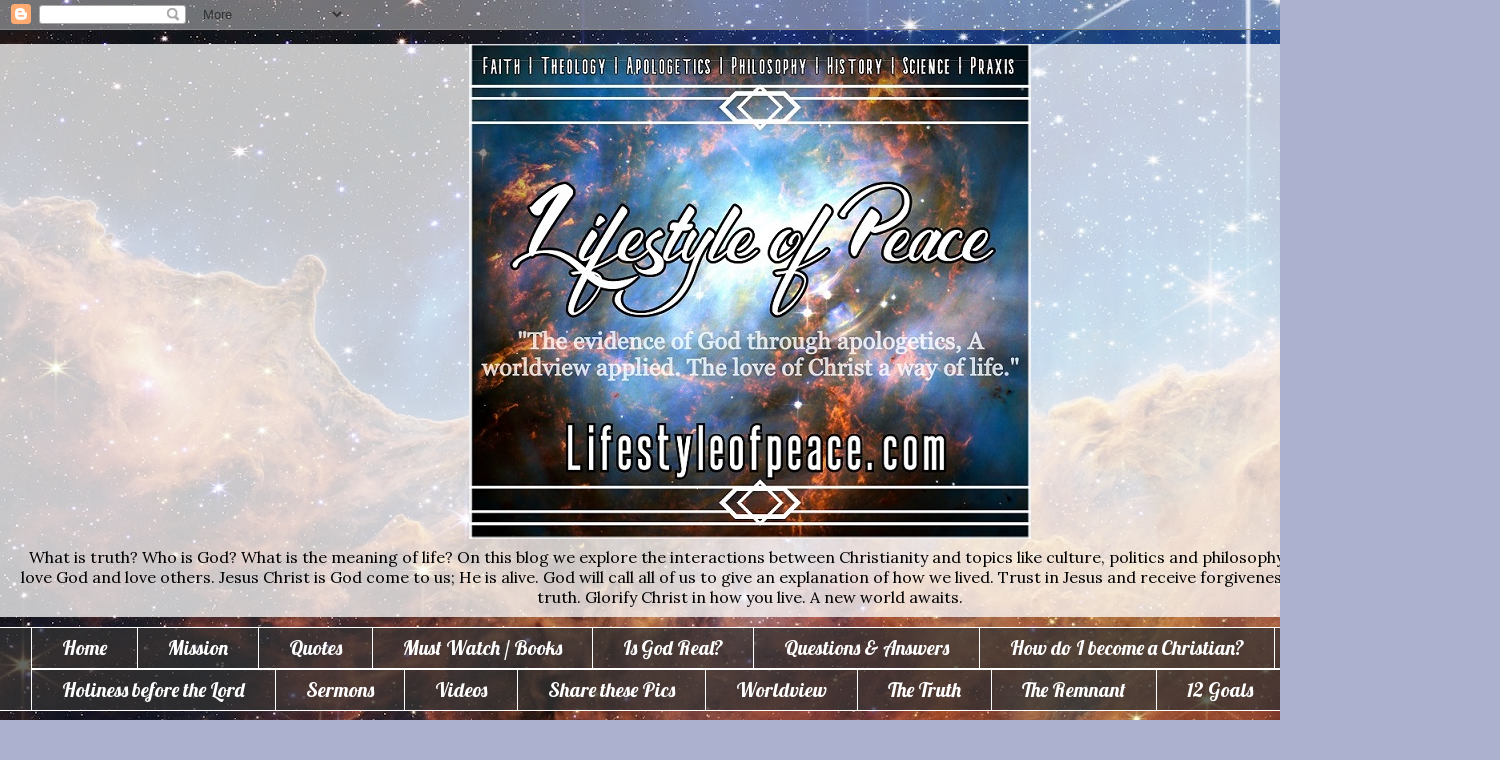

--- FILE ---
content_type: text/html; charset=UTF-8
request_url: https://www.lifestyleofpeace.com/2018/01/ten-video-presentations-on-naturalism.html
body_size: 26592
content:
<!DOCTYPE html>
<html class='v2' dir='ltr' xmlns='http://www.w3.org/1999/xhtml' xmlns:b='http://www.google.com/2005/gml/b' xmlns:data='http://www.google.com/2005/gml/data' xmlns:expr='http://www.google.com/2005/gml/expr'>
<head>
<link href='https://www.blogger.com/static/v1/widgets/335934321-css_bundle_v2.css' rel='stylesheet' type='text/css'/>
<meta content='D1DC458F7D25702C7207C4163F93576E' name='msvalidate.01'/>
<meta content='width=1100' name='viewport'/>
<meta content='text/html; charset=UTF-8' http-equiv='Content-Type'/>
<meta content='blogger' name='generator'/>
<link href='https://www.lifestyleofpeace.com/favicon.ico' rel='icon' type='image/x-icon'/>
<link href='https://www.lifestyleofpeace.com/2018/01/ten-video-presentations-on-naturalism.html' rel='canonical'/>
<link rel="alternate" type="application/atom+xml" title="A Lifestyle of Peace - Atom" href="https://www.lifestyleofpeace.com/feeds/posts/default" />
<link rel="alternate" type="application/rss+xml" title="A Lifestyle of Peace - RSS" href="https://www.lifestyleofpeace.com/feeds/posts/default?alt=rss" />
<link rel="service.post" type="application/atom+xml" title="A Lifestyle of Peace - Atom" href="https://www.blogger.com/feeds/3055183900998820873/posts/default" />

<link rel="alternate" type="application/atom+xml" title="A Lifestyle of Peace - Atom" href="https://www.lifestyleofpeace.com/feeds/2930511274699595650/comments/default" />
<!--Can't find substitution for tag [blog.ieCssRetrofitLinks]-->
<link href='https://blogger.googleusercontent.com/img/b/R29vZ2xl/AVvXsEiuyHVXBU-bHGwKj-mF961X_lvx4i9eTqwbO8ucHIeGxCH3aJpDYrwW0W6AwjfVBqfF_30QIjHNFepLK2GKhmD4exH03tmApwxpR0NBowhxiUBV5D4vCh5AZFxaAP0WuhzpaymYwDvKpBc/s640/inside-the-chapel.jpg' rel='image_src'/>
<meta content='https://www.lifestyleofpeace.com/2018/01/ten-video-presentations-on-naturalism.html' property='og:url'/>
<meta content='Ten Video Presentations on Naturalism, Evidence of God&#39;s Existence, Sexual Purity and other Intriguing Topics' property='og:title'/>
<meta content='Blog on a lifestyle of peace. God centered growth.  Apologetics, sermons, theological studies, and Jesus Christ.' property='og:description'/>
<meta content='https://blogger.googleusercontent.com/img/b/R29vZ2xl/AVvXsEiuyHVXBU-bHGwKj-mF961X_lvx4i9eTqwbO8ucHIeGxCH3aJpDYrwW0W6AwjfVBqfF_30QIjHNFepLK2GKhmD4exH03tmApwxpR0NBowhxiUBV5D4vCh5AZFxaAP0WuhzpaymYwDvKpBc/w1200-h630-p-k-no-nu/inside-the-chapel.jpg' property='og:image'/>
<title>A Lifestyle of Peace: Ten Video Presentations on Naturalism, Evidence of God's Existence, Sexual Purity and other Intriguing Topics</title>
<style type='text/css'>@font-face{font-family:'Lobster';font-style:normal;font-weight:400;font-display:swap;src:url(//fonts.gstatic.com/s/lobster/v32/neILzCirqoswsqX9zo-mM4MwWJXNqA.woff2)format('woff2');unicode-range:U+0460-052F,U+1C80-1C8A,U+20B4,U+2DE0-2DFF,U+A640-A69F,U+FE2E-FE2F;}@font-face{font-family:'Lobster';font-style:normal;font-weight:400;font-display:swap;src:url(//fonts.gstatic.com/s/lobster/v32/neILzCirqoswsqX9zoamM4MwWJXNqA.woff2)format('woff2');unicode-range:U+0301,U+0400-045F,U+0490-0491,U+04B0-04B1,U+2116;}@font-face{font-family:'Lobster';font-style:normal;font-weight:400;font-display:swap;src:url(//fonts.gstatic.com/s/lobster/v32/neILzCirqoswsqX9zo2mM4MwWJXNqA.woff2)format('woff2');unicode-range:U+0102-0103,U+0110-0111,U+0128-0129,U+0168-0169,U+01A0-01A1,U+01AF-01B0,U+0300-0301,U+0303-0304,U+0308-0309,U+0323,U+0329,U+1EA0-1EF9,U+20AB;}@font-face{font-family:'Lobster';font-style:normal;font-weight:400;font-display:swap;src:url(//fonts.gstatic.com/s/lobster/v32/neILzCirqoswsqX9zoymM4MwWJXNqA.woff2)format('woff2');unicode-range:U+0100-02BA,U+02BD-02C5,U+02C7-02CC,U+02CE-02D7,U+02DD-02FF,U+0304,U+0308,U+0329,U+1D00-1DBF,U+1E00-1E9F,U+1EF2-1EFF,U+2020,U+20A0-20AB,U+20AD-20C0,U+2113,U+2C60-2C7F,U+A720-A7FF;}@font-face{font-family:'Lobster';font-style:normal;font-weight:400;font-display:swap;src:url(//fonts.gstatic.com/s/lobster/v32/neILzCirqoswsqX9zoKmM4MwWJU.woff2)format('woff2');unicode-range:U+0000-00FF,U+0131,U+0152-0153,U+02BB-02BC,U+02C6,U+02DA,U+02DC,U+0304,U+0308,U+0329,U+2000-206F,U+20AC,U+2122,U+2191,U+2193,U+2212,U+2215,U+FEFF,U+FFFD;}@font-face{font-family:'Lora';font-style:normal;font-weight:400;font-display:swap;src:url(//fonts.gstatic.com/s/lora/v37/0QI6MX1D_JOuGQbT0gvTJPa787weuxJMkq18ndeYxZ2JTg.woff2)format('woff2');unicode-range:U+0460-052F,U+1C80-1C8A,U+20B4,U+2DE0-2DFF,U+A640-A69F,U+FE2E-FE2F;}@font-face{font-family:'Lora';font-style:normal;font-weight:400;font-display:swap;src:url(//fonts.gstatic.com/s/lora/v37/0QI6MX1D_JOuGQbT0gvTJPa787weuxJFkq18ndeYxZ2JTg.woff2)format('woff2');unicode-range:U+0301,U+0400-045F,U+0490-0491,U+04B0-04B1,U+2116;}@font-face{font-family:'Lora';font-style:normal;font-weight:400;font-display:swap;src:url(//fonts.gstatic.com/s/lora/v37/0QI6MX1D_JOuGQbT0gvTJPa787weuxI9kq18ndeYxZ2JTg.woff2)format('woff2');unicode-range:U+0302-0303,U+0305,U+0307-0308,U+0310,U+0312,U+0315,U+031A,U+0326-0327,U+032C,U+032F-0330,U+0332-0333,U+0338,U+033A,U+0346,U+034D,U+0391-03A1,U+03A3-03A9,U+03B1-03C9,U+03D1,U+03D5-03D6,U+03F0-03F1,U+03F4-03F5,U+2016-2017,U+2034-2038,U+203C,U+2040,U+2043,U+2047,U+2050,U+2057,U+205F,U+2070-2071,U+2074-208E,U+2090-209C,U+20D0-20DC,U+20E1,U+20E5-20EF,U+2100-2112,U+2114-2115,U+2117-2121,U+2123-214F,U+2190,U+2192,U+2194-21AE,U+21B0-21E5,U+21F1-21F2,U+21F4-2211,U+2213-2214,U+2216-22FF,U+2308-230B,U+2310,U+2319,U+231C-2321,U+2336-237A,U+237C,U+2395,U+239B-23B7,U+23D0,U+23DC-23E1,U+2474-2475,U+25AF,U+25B3,U+25B7,U+25BD,U+25C1,U+25CA,U+25CC,U+25FB,U+266D-266F,U+27C0-27FF,U+2900-2AFF,U+2B0E-2B11,U+2B30-2B4C,U+2BFE,U+3030,U+FF5B,U+FF5D,U+1D400-1D7FF,U+1EE00-1EEFF;}@font-face{font-family:'Lora';font-style:normal;font-weight:400;font-display:swap;src:url(//fonts.gstatic.com/s/lora/v37/0QI6MX1D_JOuGQbT0gvTJPa787weuxIvkq18ndeYxZ2JTg.woff2)format('woff2');unicode-range:U+0001-000C,U+000E-001F,U+007F-009F,U+20DD-20E0,U+20E2-20E4,U+2150-218F,U+2190,U+2192,U+2194-2199,U+21AF,U+21E6-21F0,U+21F3,U+2218-2219,U+2299,U+22C4-22C6,U+2300-243F,U+2440-244A,U+2460-24FF,U+25A0-27BF,U+2800-28FF,U+2921-2922,U+2981,U+29BF,U+29EB,U+2B00-2BFF,U+4DC0-4DFF,U+FFF9-FFFB,U+10140-1018E,U+10190-1019C,U+101A0,U+101D0-101FD,U+102E0-102FB,U+10E60-10E7E,U+1D2C0-1D2D3,U+1D2E0-1D37F,U+1F000-1F0FF,U+1F100-1F1AD,U+1F1E6-1F1FF,U+1F30D-1F30F,U+1F315,U+1F31C,U+1F31E,U+1F320-1F32C,U+1F336,U+1F378,U+1F37D,U+1F382,U+1F393-1F39F,U+1F3A7-1F3A8,U+1F3AC-1F3AF,U+1F3C2,U+1F3C4-1F3C6,U+1F3CA-1F3CE,U+1F3D4-1F3E0,U+1F3ED,U+1F3F1-1F3F3,U+1F3F5-1F3F7,U+1F408,U+1F415,U+1F41F,U+1F426,U+1F43F,U+1F441-1F442,U+1F444,U+1F446-1F449,U+1F44C-1F44E,U+1F453,U+1F46A,U+1F47D,U+1F4A3,U+1F4B0,U+1F4B3,U+1F4B9,U+1F4BB,U+1F4BF,U+1F4C8-1F4CB,U+1F4D6,U+1F4DA,U+1F4DF,U+1F4E3-1F4E6,U+1F4EA-1F4ED,U+1F4F7,U+1F4F9-1F4FB,U+1F4FD-1F4FE,U+1F503,U+1F507-1F50B,U+1F50D,U+1F512-1F513,U+1F53E-1F54A,U+1F54F-1F5FA,U+1F610,U+1F650-1F67F,U+1F687,U+1F68D,U+1F691,U+1F694,U+1F698,U+1F6AD,U+1F6B2,U+1F6B9-1F6BA,U+1F6BC,U+1F6C6-1F6CF,U+1F6D3-1F6D7,U+1F6E0-1F6EA,U+1F6F0-1F6F3,U+1F6F7-1F6FC,U+1F700-1F7FF,U+1F800-1F80B,U+1F810-1F847,U+1F850-1F859,U+1F860-1F887,U+1F890-1F8AD,U+1F8B0-1F8BB,U+1F8C0-1F8C1,U+1F900-1F90B,U+1F93B,U+1F946,U+1F984,U+1F996,U+1F9E9,U+1FA00-1FA6F,U+1FA70-1FA7C,U+1FA80-1FA89,U+1FA8F-1FAC6,U+1FACE-1FADC,U+1FADF-1FAE9,U+1FAF0-1FAF8,U+1FB00-1FBFF;}@font-face{font-family:'Lora';font-style:normal;font-weight:400;font-display:swap;src:url(//fonts.gstatic.com/s/lora/v37/0QI6MX1D_JOuGQbT0gvTJPa787weuxJOkq18ndeYxZ2JTg.woff2)format('woff2');unicode-range:U+0102-0103,U+0110-0111,U+0128-0129,U+0168-0169,U+01A0-01A1,U+01AF-01B0,U+0300-0301,U+0303-0304,U+0308-0309,U+0323,U+0329,U+1EA0-1EF9,U+20AB;}@font-face{font-family:'Lora';font-style:normal;font-weight:400;font-display:swap;src:url(//fonts.gstatic.com/s/lora/v37/0QI6MX1D_JOuGQbT0gvTJPa787weuxJPkq18ndeYxZ2JTg.woff2)format('woff2');unicode-range:U+0100-02BA,U+02BD-02C5,U+02C7-02CC,U+02CE-02D7,U+02DD-02FF,U+0304,U+0308,U+0329,U+1D00-1DBF,U+1E00-1E9F,U+1EF2-1EFF,U+2020,U+20A0-20AB,U+20AD-20C0,U+2113,U+2C60-2C7F,U+A720-A7FF;}@font-face{font-family:'Lora';font-style:normal;font-weight:400;font-display:swap;src:url(//fonts.gstatic.com/s/lora/v37/0QI6MX1D_JOuGQbT0gvTJPa787weuxJBkq18ndeYxZ0.woff2)format('woff2');unicode-range:U+0000-00FF,U+0131,U+0152-0153,U+02BB-02BC,U+02C6,U+02DA,U+02DC,U+0304,U+0308,U+0329,U+2000-206F,U+20AC,U+2122,U+2191,U+2193,U+2212,U+2215,U+FEFF,U+FFFD;}@font-face{font-family:'Old Standard TT';font-style:normal;font-weight:400;font-display:swap;src:url(//fonts.gstatic.com/s/oldstandardtt/v22/MwQubh3o1vLImiwAVvYawgcf2eVep1q4ZnRSZ_QG.woff2)format('woff2');unicode-range:U+0460-052F,U+1C80-1C8A,U+20B4,U+2DE0-2DFF,U+A640-A69F,U+FE2E-FE2F;}@font-face{font-family:'Old Standard TT';font-style:normal;font-weight:400;font-display:swap;src:url(//fonts.gstatic.com/s/oldstandardtt/v22/MwQubh3o1vLImiwAVvYawgcf2eVerlq4ZnRSZ_QG.woff2)format('woff2');unicode-range:U+0301,U+0400-045F,U+0490-0491,U+04B0-04B1,U+2116;}@font-face{font-family:'Old Standard TT';font-style:normal;font-weight:400;font-display:swap;src:url(//fonts.gstatic.com/s/oldstandardtt/v22/MwQubh3o1vLImiwAVvYawgcf2eVepVq4ZnRSZ_QG.woff2)format('woff2');unicode-range:U+0102-0103,U+0110-0111,U+0128-0129,U+0168-0169,U+01A0-01A1,U+01AF-01B0,U+0300-0301,U+0303-0304,U+0308-0309,U+0323,U+0329,U+1EA0-1EF9,U+20AB;}@font-face{font-family:'Old Standard TT';font-style:normal;font-weight:400;font-display:swap;src:url(//fonts.gstatic.com/s/oldstandardtt/v22/MwQubh3o1vLImiwAVvYawgcf2eVepFq4ZnRSZ_QG.woff2)format('woff2');unicode-range:U+0100-02BA,U+02BD-02C5,U+02C7-02CC,U+02CE-02D7,U+02DD-02FF,U+0304,U+0308,U+0329,U+1D00-1DBF,U+1E00-1E9F,U+1EF2-1EFF,U+2020,U+20A0-20AB,U+20AD-20C0,U+2113,U+2C60-2C7F,U+A720-A7FF;}@font-face{font-family:'Old Standard TT';font-style:normal;font-weight:400;font-display:swap;src:url(//fonts.gstatic.com/s/oldstandardtt/v22/MwQubh3o1vLImiwAVvYawgcf2eVeqlq4ZnRSZw.woff2)format('woff2');unicode-range:U+0000-00FF,U+0131,U+0152-0153,U+02BB-02BC,U+02C6,U+02DA,U+02DC,U+0304,U+0308,U+0329,U+2000-206F,U+20AC,U+2122,U+2191,U+2193,U+2212,U+2215,U+FEFF,U+FFFD;}@font-face{font-family:'Playfair Display';font-style:normal;font-weight:400;font-display:swap;src:url(//fonts.gstatic.com/s/playfairdisplay/v40/nuFvD-vYSZviVYUb_rj3ij__anPXJzDwcbmjWBN2PKdFvXDTbtPK-F2qC0usEw.woff2)format('woff2');unicode-range:U+0301,U+0400-045F,U+0490-0491,U+04B0-04B1,U+2116;}@font-face{font-family:'Playfair Display';font-style:normal;font-weight:400;font-display:swap;src:url(//fonts.gstatic.com/s/playfairdisplay/v40/nuFvD-vYSZviVYUb_rj3ij__anPXJzDwcbmjWBN2PKdFvXDYbtPK-F2qC0usEw.woff2)format('woff2');unicode-range:U+0102-0103,U+0110-0111,U+0128-0129,U+0168-0169,U+01A0-01A1,U+01AF-01B0,U+0300-0301,U+0303-0304,U+0308-0309,U+0323,U+0329,U+1EA0-1EF9,U+20AB;}@font-face{font-family:'Playfair Display';font-style:normal;font-weight:400;font-display:swap;src:url(//fonts.gstatic.com/s/playfairdisplay/v40/nuFvD-vYSZviVYUb_rj3ij__anPXJzDwcbmjWBN2PKdFvXDZbtPK-F2qC0usEw.woff2)format('woff2');unicode-range:U+0100-02BA,U+02BD-02C5,U+02C7-02CC,U+02CE-02D7,U+02DD-02FF,U+0304,U+0308,U+0329,U+1D00-1DBF,U+1E00-1E9F,U+1EF2-1EFF,U+2020,U+20A0-20AB,U+20AD-20C0,U+2113,U+2C60-2C7F,U+A720-A7FF;}@font-face{font-family:'Playfair Display';font-style:normal;font-weight:400;font-display:swap;src:url(//fonts.gstatic.com/s/playfairdisplay/v40/nuFvD-vYSZviVYUb_rj3ij__anPXJzDwcbmjWBN2PKdFvXDXbtPK-F2qC0s.woff2)format('woff2');unicode-range:U+0000-00FF,U+0131,U+0152-0153,U+02BB-02BC,U+02C6,U+02DA,U+02DC,U+0304,U+0308,U+0329,U+2000-206F,U+20AC,U+2122,U+2191,U+2193,U+2212,U+2215,U+FEFF,U+FFFD;}@font-face{font-family:'Sorts Mill Goudy';font-style:normal;font-weight:400;font-display:swap;src:url(//fonts.gstatic.com/s/sortsmillgoudy/v16/Qw3GZR9MED_6PSuS_50nEaVrfzgEbHQEj7E49PCrfQ.woff2)format('woff2');unicode-range:U+0100-02BA,U+02BD-02C5,U+02C7-02CC,U+02CE-02D7,U+02DD-02FF,U+0304,U+0308,U+0329,U+1D00-1DBF,U+1E00-1E9F,U+1EF2-1EFF,U+2020,U+20A0-20AB,U+20AD-20C0,U+2113,U+2C60-2C7F,U+A720-A7FF;}@font-face{font-family:'Sorts Mill Goudy';font-style:normal;font-weight:400;font-display:swap;src:url(//fonts.gstatic.com/s/sortsmillgoudy/v16/Qw3GZR9MED_6PSuS_50nEaVrfzgEbHoEj7E49PA.woff2)format('woff2');unicode-range:U+0000-00FF,U+0131,U+0152-0153,U+02BB-02BC,U+02C6,U+02DA,U+02DC,U+0304,U+0308,U+0329,U+2000-206F,U+20AC,U+2122,U+2191,U+2193,U+2212,U+2215,U+FEFF,U+FFFD;}</style>
<style id='page-skin-1' type='text/css'><!--
/*
-----------------------------------------------
Blogger Template Style
Name:     Awesome Inc.
Designer: Tina Chen
URL:      tinachen.org
----------------------------------------------- */
/* Content
----------------------------------------------- */
body {
font: normal normal 13px Georgia, Utopia, 'Palatino Linotype', Palatino, serif;
color: #000000;
background: #abb1ce url(https://blogger.googleusercontent.com/img/a/AVvXsEj3QmWJ4ER6it6ObyIIwWTDms_4xKnMDprNQA9yD9ZvMaTtaHpR-Y89b92I0ULfKv37ELdE5JLSQ0KzDlHGiXVObUM3Zo2nhq7_CiIe0yoh_M0VMoPclslb404wyiFNZyXYPsSWx1BUY_yxUibRbY_hseEouHLFQBuUUhBO_GKqg4tlI-CFMYMiss2i=s1600) repeat fixed top left;
}
html body .content-outer {
min-width: 0;
max-width: 100%;
width: 100%;
}
a:link {
text-decoration: none;
color: #1a2e84;
}
a:visited {
text-decoration: none;
color: #1200b5;
}
a:hover {
text-decoration: underline;
color: #5f5b0f;
}
.body-fauxcolumn-outer .cap-top {
position: absolute;
z-index: 1;
height: 276px;
width: 100%;
background: transparent none repeat-x scroll top left;
_background-image: none;
}
/* Columns
----------------------------------------------- */
.content-inner {
padding: 0;
}
.header-inner .section {
margin: 0 16px;
}
.tabs-inner .section {
margin: 0 16px;
}
.main-inner {
padding-top: 60px;
}
.main-inner .column-center-inner,
.main-inner .column-left-inner,
.main-inner .column-right-inner {
padding: 0 5px;
}
*+html body .main-inner .column-center-inner {
margin-top: -60px;
}
#layout .main-inner .column-center-inner {
margin-top: 0;
}
/* Header
----------------------------------------------- */
.header-outer {
margin: 14px 0 10px 0;
background: transparent url(//www.blogblog.com/1kt/awesomeinc/header_gradient_artsy.png) repeat scroll 0 0;
}
.Header h1 {
font: normal normal 38px Lobster;
color: #000000;
text-shadow: 0 0 -1px #000000;
}
.Header h1 a {
color: #000000;
}
.Header .description {
font: normal normal 16px Lora;
color: #000000;
}
.header-inner .Header .titlewrapper,
.header-inner .Header .descriptionwrapper {
padding-left: 0;
padding-right: 0;
margin-bottom: 0;
}
.header-inner .Header .titlewrapper {
padding-top: 9px;
}
/* Tabs
----------------------------------------------- */
.tabs-outer {
overflow: hidden;
position: relative;
background: transparent url(//www.blogblog.com/1kt/awesomeinc/tabs_gradient_artsy.png) repeat scroll 0 0;
}
#layout .tabs-outer {
overflow: visible;
}
.tabs-cap-top, .tabs-cap-bottom {
position: absolute;
width: 100%;
border-top: 1px solid #ffffff;
}
.tabs-cap-bottom {
bottom: 0;
}
.tabs-inner .widget li a {
display: inline-block;
margin: 0;
padding: .6em 1.5em;
font: normal normal 20px Lobster;
color: #ffffff;
border-top: 1px solid #ffffff;
border-bottom: 1px solid #ffffff;
border-left: 1px solid #ffffff;
height: 16px;
line-height: 16px;
}
.tabs-inner .widget li:last-child a {
border-right: 1px solid #ffffff;
}
.tabs-inner .widget li.selected a, .tabs-inner .widget li a:hover {
background: #000000 url(//www.blogblog.com/1kt/awesomeinc/tabs_gradient_artsy.png) repeat-x scroll 0 -100px;
color: #ffffff;
}
/* Headings
----------------------------------------------- */
h2 {
font: normal normal 30px Old Standard TT;
color: #FFFFFF;
}
/* Widgets
----------------------------------------------- */
.main-inner .section {
margin: 0 27px;
padding: 0;
}
.main-inner .column-left-outer,
.main-inner .column-right-outer {
margin-top: 0;
}
#layout .main-inner .column-left-outer,
#layout .main-inner .column-right-outer {
margin-top: 0;
}
.main-inner .column-left-inner,
.main-inner .column-right-inner {
background: transparent url(//www.blogblog.com/1kt/awesomeinc/tabs_gradient_artsy.png) repeat 0 0;
-moz-box-shadow: 0 0 0 rgba(0, 0, 0, .2);
-webkit-box-shadow: 0 0 0 rgba(0, 0, 0, .2);
-goog-ms-box-shadow: 0 0 0 rgba(0, 0, 0, .2);
box-shadow: 0 0 0 rgba(0, 0, 0, .2);
-moz-border-radius: 10px;
-webkit-border-radius: 10px;
-goog-ms-border-radius: 10px;
border-radius: 10px;
}
#layout .main-inner .column-left-inner,
#layout .main-inner .column-right-inner {
margin-top: 0;
}
.sidebar .widget {
font: normal normal 20px Sorts Mill Goudy;
color: #ffffff;
}
.sidebar .widget a:link {
color: #d4dbff;
}
.sidebar .widget a:visited {
color: #C6DAFC;
}
.sidebar .widget a:hover {
color: #ffffff;
}
.sidebar .widget h2 {
text-shadow: 0 0 -1px #000000;
}
.main-inner .widget {
background-color: transparent;
border: 1px solid #ffffff;
padding: 0 0 15px;
margin: 20px -16px;
-moz-box-shadow: 0 0 0 rgba(0, 0, 0, .2);
-webkit-box-shadow: 0 0 0 rgba(0, 0, 0, .2);
-goog-ms-box-shadow: 0 0 0 rgba(0, 0, 0, .2);
box-shadow: 0 0 0 rgba(0, 0, 0, .2);
-moz-border-radius: 10px;
-webkit-border-radius: 10px;
-goog-ms-border-radius: 10px;
border-radius: 10px;
}
.main-inner .widget h2 {
margin: 0 -0;
padding: .6em 0 .5em;
border-bottom: 1px solid #ffffff;
}
.footer-inner .widget h2 {
padding: 0 0 .4em;
border-bottom: 1px solid #ffffff;
}
.main-inner .widget h2 + div, .footer-inner .widget h2 + div {
border-top: 0 solid #ffffff;
padding-top: 8px;
}
.main-inner .widget .widget-content {
margin: 0 -0;
padding: 7px 0 0;
}
.main-inner .widget ul, .main-inner .widget #ArchiveList ul.flat {
margin: -8px -15px 0;
padding: 0;
list-style: none;
}
.main-inner .widget #ArchiveList {
margin: -8px 0 0;
}
.main-inner .widget ul li, .main-inner .widget #ArchiveList ul.flat li {
padding: .5em 15px;
text-indent: 0;
color: #ffffff;
border-top: 0 solid #ffffff;
border-bottom: 1px solid #ffffff;
}
.main-inner .widget #ArchiveList ul li {
padding-top: .25em;
padding-bottom: .25em;
}
.main-inner .widget ul li:first-child, .main-inner .widget #ArchiveList ul.flat li:first-child {
border-top: none;
}
.main-inner .widget ul li:last-child, .main-inner .widget #ArchiveList ul.flat li:last-child {
border-bottom: none;
}
.post-body {
position: relative;
}
.main-inner .widget .post-body ul {
padding: 0 2.5em;
margin: .5em 0;
list-style: disc;
}
.main-inner .widget .post-body ul li {
padding: 0.25em 0;
margin-bottom: .25em;
color: #000000;
border: none;
}
.footer-inner .widget ul {
padding: 0;
list-style: none;
}
.widget .zippy {
color: #ffffff;
}
/* Posts
----------------------------------------------- */
body .main-inner .Blog {
padding: 0;
margin-bottom: 1em;
background-color: transparent;
border: none;
-moz-box-shadow: 0 0 0 rgba(0, 0, 0, 0);
-webkit-box-shadow: 0 0 0 rgba(0, 0, 0, 0);
-goog-ms-box-shadow: 0 0 0 rgba(0, 0, 0, 0);
box-shadow: 0 0 0 rgba(0, 0, 0, 0);
}
.main-inner .section:last-child .Blog:last-child {
padding: 0;
margin-bottom: 1em;
}
.main-inner .widget h2.date-header {
margin: 0 -15px 1px;
padding: 0 0 0 0;
font: normal normal 16px Playfair Display;
color: #ffffff;
background: transparent url(//www.blogblog.com/1kt/awesomeinc/tabs_gradient_artsy.png) repeat fixed center center;
border-top: 0 solid #ffffff;
border-bottom: 1px solid #ffffff;
-moz-border-radius-topleft: 10px;
-moz-border-radius-topright: 10px;
-webkit-border-top-left-radius: 10px;
-webkit-border-top-right-radius: 10px;
border-top-left-radius: 10px;
border-top-right-radius: 10px;
position: absolute;
bottom: 100%;
left: 25px;
text-shadow: 0 0 -1px #000000;
}
.main-inner .widget h2.date-header span {
font: normal normal 16px Playfair Display;
display: block;
padding: .5em 15px;
border-left: 0 solid #ffffff;
border-right: 0 solid #ffffff;
}
.date-outer {
position: relative;
margin: 60px 0 20px;
padding: 0 15px;
background-color: #ffffff;
border: 1px solid #5f0f13;
-moz-box-shadow: 0 0 0 rgba(0, 0, 0, .2);
-webkit-box-shadow: 0 0 0 rgba(0, 0, 0, .2);
-goog-ms-box-shadow: 0 0 0 rgba(0, 0, 0, .2);
box-shadow: 0 0 0 rgba(0, 0, 0, .2);
-moz-border-radius: 10px;
-webkit-border-radius: 10px;
-goog-ms-border-radius: 10px;
border-radius: 10px;
}
.date-outer:first-child {
margin-top: 0;
}
.date-outer:last-child {
margin-bottom: 0;
-moz-border-radius-bottomleft: 0;
-moz-border-radius-bottomright: 0;
-webkit-border-bottom-left-radius: 0;
-webkit-border-bottom-right-radius: 0;
-goog-ms-border-bottom-left-radius: 0;
-goog-ms-border-bottom-right-radius: 0;
border-bottom-left-radius: 0;
border-bottom-right-radius: 0;
}
.date-posts {
margin: 0 -0;
padding: 0 0;
clear: both;
}
.post-outer, .inline-ad {
border-top: 1px solid #eba1a5;
margin: 0 -0;
padding: 15px 0;
}
.post-outer {
padding-bottom: 10px;
}
.post-outer:first-child {
padding-top: 10px;
border-top: none;
}
.post-outer:last-child, .inline-ad:last-child {
border-bottom: none;
}
.post-body {
position: relative;
}
.post-body img {
padding: 8px;
background: #ffffff;
border: 1px solid #c3c3c3;
-moz-box-shadow: 0 0 0 rgba(0, 0, 0, .2);
-webkit-box-shadow: 0 0 0 rgba(0, 0, 0, .2);
box-shadow: 0 0 0 rgba(0, 0, 0, .2);
-moz-border-radius: 0;
-webkit-border-radius: 0;
border-radius: 0;
}
h3.post-title, h4 {
font: normal normal 42px Lobster;
color: #161c8e;
}
h3.post-title a {
font: normal normal 42px Lobster;
color: #161c8e;
}
h3.post-title a:hover {
color: #5f5b0f;
text-decoration: underline;
}
.post-header {
margin: 0 0 1em;
}
.post-body {
line-height: 1.4;
}
.post-outer h2 {
color: #000000;
}
.post-footer {
margin: 1.5em 0 0;
}
#blog-pager {
padding: 15px;
font-size: 120%;
background-color: #ffffff;
border: 1px solid #ffffff;
-moz-box-shadow: 0 0 0 rgba(0, 0, 0, .2);
-webkit-box-shadow: 0 0 0 rgba(0, 0, 0, .2);
-goog-ms-box-shadow: 0 0 0 rgba(0, 0, 0, .2);
box-shadow: 0 0 0 rgba(0, 0, 0, .2);
-moz-border-radius: 10px;
-webkit-border-radius: 10px;
-goog-ms-border-radius: 10px;
border-radius: 10px;
-moz-border-radius-topleft: 0;
-moz-border-radius-topright: 0;
-webkit-border-top-left-radius: 0;
-webkit-border-top-right-radius: 0;
-goog-ms-border-top-left-radius: 0;
-goog-ms-border-top-right-radius: 0;
border-top-left-radius: 0;
border-top-right-radius-topright: 0;
margin-top: 0;
}
.blog-feeds, .post-feeds {
margin: 1em 0;
text-align: center;
color: #333333;
}
.blog-feeds a, .post-feeds a {
color: #ffffff;
}
.blog-feeds a:visited, .post-feeds a:visited {
color: #ffffff;
}
.blog-feeds a:hover, .post-feeds a:hover {
color: #ffffff;
}
.post-outer .comments {
margin-top: 2em;
}
/* Comments
----------------------------------------------- */
.comments .comments-content .icon.blog-author {
background-repeat: no-repeat;
background-image: url([data-uri]);
}
.comments .comments-content .loadmore a {
border-top: 1px solid #ffffff;
border-bottom: 1px solid #ffffff;
}
.comments .continue {
border-top: 2px solid #ffffff;
}
/* Footer
----------------------------------------------- */
.footer-outer {
margin: -0 0 -1px;
padding: 0 0 0;
color: #333333;
overflow: hidden;
}
.footer-fauxborder-left {
border-top: 1px solid #ffffff;
background: transparent url(//www.blogblog.com/1kt/awesomeinc/header_gradient_artsy.png) repeat scroll 0 0;
-moz-box-shadow: 0 0 0 rgba(0, 0, 0, .2);
-webkit-box-shadow: 0 0 0 rgba(0, 0, 0, .2);
-goog-ms-box-shadow: 0 0 0 rgba(0, 0, 0, .2);
box-shadow: 0 0 0 rgba(0, 0, 0, .2);
margin: 0 -0;
}
/* Mobile
----------------------------------------------- */
body.mobile {
background-size: 100% auto;
}
.mobile .body-fauxcolumn-outer {
background: transparent none repeat scroll top left;
}
*+html body.mobile .main-inner .column-center-inner {
margin-top: 0;
}
.mobile .main-inner .widget {
padding: 0 0 15px;
}
.mobile .main-inner .widget h2 + div,
.mobile .footer-inner .widget h2 + div {
border-top: none;
padding-top: 0;
}
.mobile .footer-inner .widget h2 {
padding: 0.5em 0;
border-bottom: none;
}
.mobile .main-inner .widget .widget-content {
margin: 0;
padding: 7px 0 0;
}
.mobile .main-inner .widget ul,
.mobile .main-inner .widget #ArchiveList ul.flat {
margin: 0 -15px 0;
}
.mobile .main-inner .widget h2.date-header {
left: 0;
}
.mobile .date-header span {
padding: 0.4em 0;
}
.mobile .date-outer:first-child {
margin-bottom: 0;
border: 1px solid #5f0f13;
-moz-border-radius-topleft: 10px;
-moz-border-radius-topright: 10px;
-webkit-border-top-left-radius: 10px;
-webkit-border-top-right-radius: 10px;
-goog-ms-border-top-left-radius: 10px;
-goog-ms-border-top-right-radius: 10px;
border-top-left-radius: 10px;
border-top-right-radius: 10px;
}
.mobile .date-outer {
border-color: #5f0f13;
border-width: 0 1px 1px;
}
.mobile .date-outer:last-child {
margin-bottom: 0;
}
.mobile .main-inner {
padding: 0;
}
.mobile .header-inner .section {
margin: 0;
}
.mobile .post-outer, .mobile .inline-ad {
padding: 5px 0;
}
.mobile .tabs-inner .section {
margin: 0 10px;
}
.mobile .main-inner .widget h2 {
margin: 0;
padding: 0;
}
.mobile .main-inner .widget h2.date-header span {
padding: 0;
}
.mobile .main-inner .widget .widget-content {
margin: 0;
padding: 7px 0 0;
}
.mobile #blog-pager {
border: 1px solid transparent;
background: transparent url(//www.blogblog.com/1kt/awesomeinc/header_gradient_artsy.png) repeat scroll 0 0;
}
.mobile .main-inner .column-left-inner,
.mobile .main-inner .column-right-inner {
background: transparent url(//www.blogblog.com/1kt/awesomeinc/tabs_gradient_artsy.png) repeat 0 0;
-moz-box-shadow: none;
-webkit-box-shadow: none;
-goog-ms-box-shadow: none;
box-shadow: none;
}
.mobile .date-posts {
margin: 0;
padding: 0;
}
.mobile .footer-fauxborder-left {
margin: 0;
border-top: inherit;
}
.mobile .main-inner .section:last-child .Blog:last-child {
margin-bottom: 0;
}
.mobile-index-contents {
color: #000000;
}
.mobile .mobile-link-button {
background: #1a2e84 url(//www.blogblog.com/1kt/awesomeinc/tabs_gradient_artsy.png) repeat scroll 0 0;
}
.mobile-link-button a:link, .mobile-link-button a:visited {
color: #ffffff;
}
.mobile .tabs-inner .PageList .widget-content {
background: transparent;
border-top: 1px solid;
border-color: #ffffff;
color: #ffffff;
}
.mobile .tabs-inner .PageList .widget-content .pagelist-arrow {
border-left: 1px solid #ffffff;
}
#header-inner {
background-position: center !important;
width: 100% !important;
text-align: center;
}
#header-inner img {
margin: auto;
}
--></style>
<style id='template-skin-1' type='text/css'><!--
body {
min-width: 1500px;
}
.content-outer, .content-fauxcolumn-outer, .region-inner {
min-width: 1500px;
max-width: 1500px;
_width: 1500px;
}
.main-inner .columns {
padding-left: 300px;
padding-right: 280px;
}
.main-inner .fauxcolumn-center-outer {
left: 300px;
right: 280px;
/* IE6 does not respect left and right together */
_width: expression(this.parentNode.offsetWidth -
parseInt("300px") -
parseInt("280px") + 'px');
}
.main-inner .fauxcolumn-left-outer {
width: 300px;
}
.main-inner .fauxcolumn-right-outer {
width: 280px;
}
.main-inner .column-left-outer {
width: 300px;
right: 100%;
margin-left: -300px;
}
.main-inner .column-right-outer {
width: 280px;
margin-right: -280px;
}
#layout {
min-width: 0;
}
#layout .content-outer {
min-width: 0;
width: 800px;
}
#layout .region-inner {
min-width: 0;
width: auto;
}
--></style>
<link href='https://www.blogger.com/dyn-css/authorization.css?targetBlogID=3055183900998820873&amp;zx=7cf0fc8a-fab1-4b07-a255-05637d65bdab' media='none' onload='if(media!=&#39;all&#39;)media=&#39;all&#39;' rel='stylesheet'/><noscript><link href='https://www.blogger.com/dyn-css/authorization.css?targetBlogID=3055183900998820873&amp;zx=7cf0fc8a-fab1-4b07-a255-05637d65bdab' rel='stylesheet'/></noscript>
<meta name='google-adsense-platform-account' content='ca-host-pub-1556223355139109'/>
<meta name='google-adsense-platform-domain' content='blogspot.com'/>

<!-- data-ad-client=ca-pub-1949262371848952 -->

</head>
<body class='loading variant-artsy'>
<!-- Go to www.addthis.com/dashboard to customize your tools -->
<script async='async' src='//s7.addthis.com/js/300/addthis_widget.js#pubid=ra-5595541125647708' type='text/javascript'></script>
<div class='navbar section' id='navbar'><div class='widget Navbar' data-version='1' id='Navbar1'><script type="text/javascript">
    function setAttributeOnload(object, attribute, val) {
      if(window.addEventListener) {
        window.addEventListener('load',
          function(){ object[attribute] = val; }, false);
      } else {
        window.attachEvent('onload', function(){ object[attribute] = val; });
      }
    }
  </script>
<div id="navbar-iframe-container"></div>
<script type="text/javascript" src="https://apis.google.com/js/platform.js"></script>
<script type="text/javascript">
      gapi.load("gapi.iframes:gapi.iframes.style.bubble", function() {
        if (gapi.iframes && gapi.iframes.getContext) {
          gapi.iframes.getContext().openChild({
              url: 'https://www.blogger.com/navbar/3055183900998820873?po\x3d2930511274699595650\x26origin\x3dhttps://www.lifestyleofpeace.com',
              where: document.getElementById("navbar-iframe-container"),
              id: "navbar-iframe"
          });
        }
      });
    </script><script type="text/javascript">
(function() {
var script = document.createElement('script');
script.type = 'text/javascript';
script.src = '//pagead2.googlesyndication.com/pagead/js/google_top_exp.js';
var head = document.getElementsByTagName('head')[0];
if (head) {
head.appendChild(script);
}})();
</script>
</div></div>
<div class='body-fauxcolumns'>
<div class='fauxcolumn-outer body-fauxcolumn-outer'>
<div class='cap-top'>
<div class='cap-left'></div>
<div class='cap-right'></div>
</div>
<div class='fauxborder-left'>
<div class='fauxborder-right'></div>
<div class='fauxcolumn-inner'>
</div>
</div>
<div class='cap-bottom'>
<div class='cap-left'></div>
<div class='cap-right'></div>
</div>
</div>
</div>
<div class='content'>
<div class='content-fauxcolumns'>
<div class='fauxcolumn-outer content-fauxcolumn-outer'>
<div class='cap-top'>
<div class='cap-left'></div>
<div class='cap-right'></div>
</div>
<div class='fauxborder-left'>
<div class='fauxborder-right'></div>
<div class='fauxcolumn-inner'>
</div>
</div>
<div class='cap-bottom'>
<div class='cap-left'></div>
<div class='cap-right'></div>
</div>
</div>
</div>
<div class='content-outer'>
<div class='content-cap-top cap-top'>
<div class='cap-left'></div>
<div class='cap-right'></div>
</div>
<div class='fauxborder-left content-fauxborder-left'>
<div class='fauxborder-right content-fauxborder-right'></div>
<div class='content-inner'>
<header>
<div class='header-outer'>
<div class='header-cap-top cap-top'>
<div class='cap-left'></div>
<div class='cap-right'></div>
</div>
<div class='fauxborder-left header-fauxborder-left'>
<div class='fauxborder-right header-fauxborder-right'></div>
<div class='region-inner header-inner'>
<div class='header section' id='header'><div class='widget Header' data-version='1' id='Header1'>
<div id='header-inner'>
<a href='https://www.lifestyleofpeace.com/' style='display: block'>
<img alt='A Lifestyle of Peace' height='495px; ' id='Header1_headerimg' src='https://blogger.googleusercontent.com/img/a/AVvXsEgDn9CWo8uCvQhrohukGDcrt9MnmEt4Q8zBFCRnz_AaJuM5rqgR0ZP9eyrT1CXOrqyo0whUy6ASxF2o1MCkbUtHzLwQH77CkW6MyEfyhxM6RCmvFVr0DxP-jvLmnAJb39ceZbygFgQ3zMiNe6Fc0ewE9q9v2SvKX-V0h3YHU3DxGYPn78V73x4JhKDz=s562' style='display: block' width='562px; '/>
</a>
<div class='descriptionwrapper'>
<p class='description'><span>What is truth? Who is God? What is the meaning of life? On this blog we explore the interactions between Christianity and topics like culture, politics and philosophy. The word says we must love God and love others. Jesus Christ is God come to us; He is alive. God will call all of us to give an explanation of how we lived. Trust in Jesus and receive forgiveness; a new life. Stand for the truth. Glorify Christ in how you live. A new world awaits.</span></p>
</div>
</div>
</div></div>
</div>
</div>
<div class='header-cap-bottom cap-bottom'>
<div class='cap-left'></div>
<div class='cap-right'></div>
</div>
</div>
</header>
<div class='tabs-outer'>
<div class='tabs-cap-top cap-top'>
<div class='cap-left'></div>
<div class='cap-right'></div>
</div>
<div class='fauxborder-left tabs-fauxborder-left'>
<div class='fauxborder-right tabs-fauxborder-right'></div>
<div class='region-inner tabs-inner'>
<div class='tabs section' id='crosscol'><div class='widget PageList' data-version='1' id='PageList1'>
<h2>Menu</h2>
<div class='widget-content'>
<ul>
<li>
<a href='https://www.lifestyleofpeace.com/'>Home</a>
</li>
<li>
<a href='https://www.lifestyleofpeace.com/p/my-mission-statement.html'>Mission</a>
</li>
<li>
<a href='https://www.lifestyleofpeace.com/p/powerful-quotes.html'>Quotes</a>
</li>
<li>
<a href='https://www.lifestyleofpeace.com/p/must-watch.html'>Must Watch / Books</a>
</li>
<li>
<a href='https://www.lifestyleofpeace.com/p/free-resources-for-seekers.html'>Is God Real?</a>
</li>
<li>
<a href='https://www.lifestyleofpeace.com/p/questions-answers.html'>Questions &amp; Answers</a>
</li>
<li>
<a href='https://www.lifestyleofpeace.com/p/how-do-i-become-christian-so-youve.html'>How do I become a Christian?</a>
</li>
<li>
<a href='https://www.lifestyleofpeace.com/p/a-lifelong-journey.html'>Christian Lifestyle</a>
</li>
<li>
<a href='https://www.lifestyleofpeace.com/p/holiness.html'>Holiness before the Lord</a>
</li>
<li>
<a href='https://www.lifestyleofpeace.com/p/blog-page_10.html'>Sermons</a>
</li>
<li>
<a href='https://www.lifestyleofpeace.com/p/videos.html'>Videos</a>
</li>
<li>
<a href='https://www.lifestyleofpeace.com/p/blog-page_7.html'>Share these Pics</a>
</li>
<li>
<a href='https://www.lifestyleofpeace.com/p/worldview.html'>Worldview</a>
</li>
<li>
<a href='https://www.lifestyleofpeace.com/p/the-truth.html'>The Truth</a>
</li>
<li>
<a href='https://www.lifestyleofpeace.com/p/the-holy-remnant-in-wilderness.html'>The Remnant</a>
</li>
<li>
<a href='https://www.lifestyleofpeace.com/p/goals.html'>12 Goals</a>
</li>
<li>
<a href='https://www.lifestyleofpeace.com/p/blog-page.html'>Links</a>
</li>
<li>
<a href='https://www.lifestyleofpeace.com/p/about.html'>About</a>
</li>
</ul>
<div class='clear'></div>
</div>
</div></div>
<div class='tabs no-items section' id='crosscol-overflow'></div>
</div>
</div>
<div class='tabs-cap-bottom cap-bottom'>
<div class='cap-left'></div>
<div class='cap-right'></div>
</div>
</div>
<div class='main-outer'>
<div class='main-cap-top cap-top'>
<div class='cap-left'></div>
<div class='cap-right'></div>
</div>
<div class='fauxborder-left main-fauxborder-left'>
<div class='fauxborder-right main-fauxborder-right'></div>
<div class='region-inner main-inner'>
<div class='columns fauxcolumns'>
<div class='fauxcolumn-outer fauxcolumn-center-outer'>
<div class='cap-top'>
<div class='cap-left'></div>
<div class='cap-right'></div>
</div>
<div class='fauxborder-left'>
<div class='fauxborder-right'></div>
<div class='fauxcolumn-inner'>
</div>
</div>
<div class='cap-bottom'>
<div class='cap-left'></div>
<div class='cap-right'></div>
</div>
</div>
<div class='fauxcolumn-outer fauxcolumn-left-outer'>
<div class='cap-top'>
<div class='cap-left'></div>
<div class='cap-right'></div>
</div>
<div class='fauxborder-left'>
<div class='fauxborder-right'></div>
<div class='fauxcolumn-inner'>
</div>
</div>
<div class='cap-bottom'>
<div class='cap-left'></div>
<div class='cap-right'></div>
</div>
</div>
<div class='fauxcolumn-outer fauxcolumn-right-outer'>
<div class='cap-top'>
<div class='cap-left'></div>
<div class='cap-right'></div>
</div>
<div class='fauxborder-left'>
<div class='fauxborder-right'></div>
<div class='fauxcolumn-inner'>
</div>
</div>
<div class='cap-bottom'>
<div class='cap-left'></div>
<div class='cap-right'></div>
</div>
</div>
<!-- corrects IE6 width calculation -->
<div class='columns-inner'>
<div class='column-center-outer'>
<div class='column-center-inner'>
<div class='main section' id='main'><div class='widget Blog' data-version='1' id='Blog1'>
<div class='blog-posts hfeed'>

          <div class="date-outer">
        
<h2 class='date-header'><span>Monday, January 22, 2018</span></h2>

          <div class="date-posts">
        
<div class='post-outer'>
<div class='post hentry' itemprop='blogPost' itemscope='itemscope' itemtype='http://schema.org/BlogPosting'>
<meta content='https://blogger.googleusercontent.com/img/b/R29vZ2xl/AVvXsEiuyHVXBU-bHGwKj-mF961X_lvx4i9eTqwbO8ucHIeGxCH3aJpDYrwW0W6AwjfVBqfF_30QIjHNFepLK2GKhmD4exH03tmApwxpR0NBowhxiUBV5D4vCh5AZFxaAP0WuhzpaymYwDvKpBc/s640/inside-the-chapel.jpg' itemprop='image_url'/>
<meta content='3055183900998820873' itemprop='blogId'/>
<meta content='2930511274699595650' itemprop='postId'/>
<a name='2930511274699595650'></a>
<h3 class='post-title entry-title' itemprop='name'>
Ten Video Presentations on Naturalism, Evidence of God's Existence, Sexual Purity and other Intriguing Topics
</h3>
<div class='post-header'>
<div class='post-header-line-1'></div>
</div>
<div class='post-body entry-content' id='post-body-2930511274699595650' itemprop='description articleBody'>
<div class="separator" style="clear: both; text-align: center;">
<a href="https://blogger.googleusercontent.com/img/b/R29vZ2xl/AVvXsEiuyHVXBU-bHGwKj-mF961X_lvx4i9eTqwbO8ucHIeGxCH3aJpDYrwW0W6AwjfVBqfF_30QIjHNFepLK2GKhmD4exH03tmApwxpR0NBowhxiUBV5D4vCh5AZFxaAP0WuhzpaymYwDvKpBc/s1600/inside-the-chapel.jpg" imageanchor="1" style="margin-left: 1em; margin-right: 1em;"><img border="0" data-original-height="1200" data-original-width="1600" height="480" src="https://blogger.googleusercontent.com/img/b/R29vZ2xl/AVvXsEiuyHVXBU-bHGwKj-mF961X_lvx4i9eTqwbO8ucHIeGxCH3aJpDYrwW0W6AwjfVBqfF_30QIjHNFepLK2GKhmD4exH03tmApwxpR0NBowhxiUBV5D4vCh5AZFxaAP0WuhzpaymYwDvKpBc/s640/inside-the-chapel.jpg" width="640" /></a></div>
<br />
<div class="separator" style="clear: both; text-align: center;">
<a href="https://blogger.googleusercontent.com/img/b/R29vZ2xl/AVvXsEgnXPWcqIj3TLTN3K77dNuzjZnt8jldGsQ7w1RnapybSqxM-eoViFfKP-fsrfXOnGMzTWtr410FG5-zg1eJBjdcxa7v3cX_UbIGcxrBuwfJpaEILpWoJTbG8A_xqQJEGgDmzQ7ans6bXl8/s1600/STS133_launch.jpg" imageanchor="1" style="margin-left: 1em; margin-right: 1em;"><img border="0" data-original-height="900" data-original-width="1600" height="360" src="https://blogger.googleusercontent.com/img/b/R29vZ2xl/AVvXsEgnXPWcqIj3TLTN3K77dNuzjZnt8jldGsQ7w1RnapybSqxM-eoViFfKP-fsrfXOnGMzTWtr410FG5-zg1eJBjdcxa7v3cX_UbIGcxrBuwfJpaEILpWoJTbG8A_xqQJEGgDmzQ7ans6bXl8/s640/STS133_launch.jpg" width="640" /></a></div>
<br />
<span style="font-size: x-large;">1. Cosmic Reasons for to Believe in Christ - Hugh Ross, PhD</span><br />
<iframe allow="autoplay; encrypted-media" allowfullscreen="" frameborder="0" height="315" src="https://www.youtube.com/embed/Fhgoo2XjpIk" width="560"></iframe><br />
<span style="font-size: x-large;"><br /></span>
<span style="font-size: x-large;">2. Ravi Zacharias Speaks to 40,000 at the Passion Conference&nbsp;</span><br />
<iframe allow="autoplay; encrypted-media" allowfullscreen="" frameborder="0" height="315" src="https://www.youtube.com/embed/a5_6MB8vHYY" width="560"></iframe><br />
<span style="font-size: x-large;"><br /></span>
<span style="font-size: x-large;">3. What If Jesus Had Never Been Born? The Impact of Jesus</span><br />
<iframe allow="autoplay; encrypted-media" allowfullscreen="" frameborder="0" height="315" src="https://www.youtube.com/embed/cjVfEFD3v3Q" width="560"></iframe><br />
<br />
<span style="font-size: x-large;">4. Naturalism... Glimpse a World without God - Gary Habermas</span><br />
<iframe allow="autoplay; encrypted-media" allowfullscreen="" frameborder="0" height="315" src="https://www.youtube.com/embed/0cXttK15a9k" width="560"></iframe><br />
<br />
<span style="font-size: x-large;">5. Does Christianity Brainwash the Vulnerable - Greg Koukl</span><br />
<iframe allow="autoplay; encrypted-media" allowfullscreen="" frameborder="0" height="315" src="https://www.youtube.com/embed/QKMm1kxcRys" width="560"></iframe><br />
<br />
<span style="font-size: x-large;">6. Are God and Faith Anti-Science and Anti-Reason - John Lennox, PhD</span><br />
<iframe allow="autoplay; encrypted-media" allowfullscreen="" frameborder="0" height="315" src="https://www.youtube.com/embed/BKzizwPwNWU" width="560"></iframe><br />
<br />
<span style="font-size: x-large;">7. Evidence for God: Key Arguments for a Reasonable Faith - Dr. William Lane Craig</span><br />
<iframe allow="autoplay; encrypted-media" allowfullscreen="" frameborder="0" height="315" src="https://www.youtube.com/embed/B2PEgRfdlTE" width="560"></iframe><br />
<br />
<span style="font-size: x-large;">8. Dealing with Sexual Sin in the Church - Bill Johnson&nbsp;</span><br />
<iframe allow="autoplay; encrypted-media" allowfullscreen="" frameborder="0" height="315" src="https://www.youtube.com/embed/Gfayw-vE318" width="560"></iframe><br />
<span style="font-size: x-large;"><br /></span>
<span style="font-size: x-large;">9. Answering Questions Non-Christians Ask - Michael Ramsden, PhD</span><br />
<iframe allow="autoplay; encrypted-media" allowfullscreen="" frameborder="0" height="315" src="https://www.youtube.com/embed/W9K0QyUTmHU" width="560"></iframe><br />
<br />
<span style="font-size: x-large;">10. The Absurdity of Life without God - Dr. William Lane Craig&nbsp;</span><br />
<iframe allow="autoplay; encrypted-media" allowfullscreen="" frameborder="0" height="315" src="https://www.youtube.com/embed/ZqNTT0E_T70" width="560"></iframe><br />
<br />
<br />
<span style="background-color: white; font-family: &quot;georgia&quot; , &quot;utopia&quot; , &quot;palatino linotype&quot; , &quot;palatino&quot; , serif; font-size: x-large;"><b>Related Posts:</b></span><br />
<ol style="background-color: white; font-family: georgia, utopia, &quot;palatino linotype&quot;, palatino, serif;">
<li style="margin: 0px 0px 0.25em; padding: 0px;"><span style="font-size: x-large;"><a href="http://www.lifestyleofpeace.com/2016/04/authoritarianism-toward-christians-in.html" style="color: #171d7c; text-decoration-line: none;">Authoritarianism toward Christians in the name of Gay Rights</a></span></li>
<li style="margin: 0px 0px 0.25em; padding: 0px;"><span style="font-size: x-large;"><a href="http://www.lifestyleofpeace.com/2016/04/a-movement-of-millennials.html" style="color: #171d7c; text-decoration-line: none;">A Movement of Millennials: The last hope of Western Civilization</a></span></li>
<li style="margin: 0px 0px 0.25em; padding: 0px;"><span style="font-size: x-large;"><a href="http://www.lifestyleofpeace.com/2016/04/take-stand-like-daniel-being-counter.html" style="color: #171d7c; text-decoration-line: none;">Take a Stand Like Daniel: Being a counter-culture Warrior</a></span></li>
<li style="margin: 0px 0px 0.25em; padding: 0px;"><span style="font-size: x-large;"><a href="http://www.lifestyleofpeace.com/2016/04/religious-liberty-great-struggle-of-our.html" style="color: #171d7c; text-decoration-line: none;">Religious Liberty: The Great Struggle of our Time</a></span></li>
<li style="margin: 0px 0px 0.25em; padding: 0px;"><span style="font-size: x-large;"><a href="http://www.lifestyleofpeace.com/2016/03/the-war-on-principles-hope-in-our.html" style="color: #171d7c; text-decoration-line: none;">The War on Principles &amp; the Hope in our Worldview</a></span></li>
<li style="margin: 0px 0px 0.25em; padding: 0px;"><span style="font-size: x-large;"><a href="http://www.lifestyleofpeace.com/2016/02/a-three-fold-battle-plan-to-redeem.html" style="color: #171d7c; text-decoration-line: none;">A Three-Fold Battle Plan to Redeem Western Civilization</a></span></li>
<li style="margin: 0px 0px 0.25em; padding: 0px;"><span style="font-size: x-large;"><a href="http://www.lifestyleofpeace.com/2016/01/five-political-presentations-that-will.html" style="color: #171d7c; text-decoration-line: none;">Five Political Presentations that will Change your Worldview</a></span></li>
<li style="margin: 0px 0px 0.25em; padding: 0px;"><span style="font-size: x-large;"><a href="http://www.lifestyleofpeace.com/2016/01/the-great-pillars-of-government.html" style="color: #171d7c; text-decoration-line: none;">The Great Pillars of Society: Morality &amp; Religion</a></span></li>
<li style="margin: 0px 0px 0.25em; padding: 0px;"><span style="font-size: x-large;"><a href="http://www.lifestyleofpeace.com/2015/10/the-illusions-of-modern-society-and.html" style="color: #171d7c; text-decoration-line: none;">The Illusions of Modern Society and the Gospel</a></span></li>
<li style="margin: 0px 0px 0.25em; padding: 0px;"><span style="font-size: x-large;"><a href="http://www.lifestyleofpeace.com/2015/06/an-appeal-to-heaven-movement.html" style="color: #171d7c;">An Appeal to Heaven: The Movement</a></span></li>
</ol>
<div style='clear: both;'></div>
</div>
<div class='post-footer'>
<div class='post-footer-line post-footer-line-1'><span class='post-author vcard'>
</span>
<span class='post-timestamp'>
</span>
<span class='post-comment-link'>
</span>
<span class='post-icons'>
<span class='item-action'>
<a href='https://www.blogger.com/email-post/3055183900998820873/2930511274699595650' title='Email Post'>
<img alt="" class="icon-action" height="13" src="//img1.blogblog.com/img/icon18_email.gif" width="18">
</a>
</span>
<span class='item-control blog-admin pid-556598169'>
<a href='https://www.blogger.com/post-edit.g?blogID=3055183900998820873&postID=2930511274699595650&from=pencil' title='Edit Post'>
<img alt='' class='icon-action' height='18' src='https://resources.blogblog.com/img/icon18_edit_allbkg.gif' width='18'/>
</a>
</span>
</span>
<div class='post-share-buttons goog-inline-block'>
<a class='goog-inline-block share-button sb-email' href='https://www.blogger.com/share-post.g?blogID=3055183900998820873&postID=2930511274699595650&target=email' target='_blank' title='Email This'><span class='share-button-link-text'>Email This</span></a><a class='goog-inline-block share-button sb-blog' href='https://www.blogger.com/share-post.g?blogID=3055183900998820873&postID=2930511274699595650&target=blog' onclick='window.open(this.href, "_blank", "height=270,width=475"); return false;' target='_blank' title='BlogThis!'><span class='share-button-link-text'>BlogThis!</span></a><a class='goog-inline-block share-button sb-twitter' href='https://www.blogger.com/share-post.g?blogID=3055183900998820873&postID=2930511274699595650&target=twitter' target='_blank' title='Share to X'><span class='share-button-link-text'>Share to X</span></a><a class='goog-inline-block share-button sb-facebook' href='https://www.blogger.com/share-post.g?blogID=3055183900998820873&postID=2930511274699595650&target=facebook' onclick='window.open(this.href, "_blank", "height=430,width=640"); return false;' target='_blank' title='Share to Facebook'><span class='share-button-link-text'>Share to Facebook</span></a><a class='goog-inline-block share-button sb-pinterest' href='https://www.blogger.com/share-post.g?blogID=3055183900998820873&postID=2930511274699595650&target=pinterest' target='_blank' title='Share to Pinterest'><span class='share-button-link-text'>Share to Pinterest</span></a>
</div>
<span class='post-backlinks post-comment-link'>
</span>
</div>
<div class='post-footer-line post-footer-line-2'><span class='post-labels'>
Labels:
<a href='https://www.lifestyleofpeace.com/search/label/apologetic' rel='tag'>apologetic</a>
</span>
</div>
<div class='post-footer-line post-footer-line-3'><span class='post-location'>
Location:
<a href='https://maps.google.com/maps?q=Chicago,+IL,+USA@41.8781136,-87.62979819999998&z=10' target='_blank'>Chicago, IL, USA</a>
</span>
<span class='reaction-buttons'>
</span>
</div>
</div>
</div>
<div class='comments' id='comments'>
<a name='comments'></a>
</div>
</div>

        </div></div>
      
</div>
<div class='blog-pager' id='blog-pager'>
<span id='blog-pager-newer-link'>
<a class='blog-pager-newer-link' href='https://www.lifestyleofpeace.com/2018/01/being-encouraged-in-difficult-times.html' id='Blog1_blog-pager-newer-link' title='Newer Post'>Newer Post</a>
</span>
<span id='blog-pager-older-link'>
<a class='blog-pager-older-link' href='https://www.lifestyleofpeace.com/2018/01/we-are-soldiers-in-army-of-christ.html' id='Blog1_blog-pager-older-link' title='Older Post'>Older Post</a>
</span>
<a class='home-link' href='https://www.lifestyleofpeace.com/'>Home</a>
</div>
<div class='clear'></div>
<div class='post-feeds'>
</div>
</div><div class='widget HTML' data-version='1' id='HTML3'>
<div class='widget-content'>
<!-- BEGIN AddToAny for Blogger -->
<script type="text/template" class="blogger_addtoany_html">
<div class="a2a_kit a2a_kit_size_32 a2a_default_style">
    <a class="a2a_button_facebook"></a>
    <a class="a2a_button_twitter"></a>
    <a class="a2a_button_google_plus"></a>
    <a class="a2a_button_pinterest"></a>
    <a class="a2a_dd" href="https://www.addtoany.com/share"></a>
</div>
</script>
<script async src="https://static.addtoany.com/js/blogger.js"></script>
<!-- END AddToAny for Blogger -->
</div>
<div class='clear'></div>
</div></div>
</div>
</div>
<div class='column-left-outer'>
<div class='column-left-inner'>
<aside>
<div class='sidebar section' id='sidebar-left-1'><div class='widget PopularPosts' data-version='1' id='PopularPosts1'>
<h2>Popular Posts</h2>
<div class='widget-content popular-posts'>
<ul>
<li>
<div class='item-content'>
<div class='item-thumbnail'>
<a href='https://www.lifestyleofpeace.com/2023/05/davids-family-taken-captive-by.html' target='_blank'>
<img alt='' border='0' src='https://blogger.googleusercontent.com/img/b/R29vZ2xl/AVvXsEj7OT8RTV2iRsXRQW0mt6UrbsKTTvIVSvTrguCtGGCLwhvC0chF6R3icnKplkUED0g08RGU77s-n7_WnlV04-40jrQAdZ5c_iMtXnc2a2TMcCrq8REy2xqnBdn1eunlsm5zv54GKMLLuo6qGAQWS1qgwXDJrzmS_oDZzzw_mVa1Y88grhrBXaCf-TJF/w72-h72-p-k-no-nu/_63f7d397-6d71-4020-b7db-6fa1fb730634.jpg'/>
</a>
</div>
<div class='item-title'><a href='https://www.lifestyleofpeace.com/2023/05/davids-family-taken-captive-by.html'>David's family taken captive by the Amalekites</a></div>
<div class='item-snippet'>&quot;Thank God! He gives us victory over sin and death through our Lord Jesus Christ. So, my dear brothers and sisters, be strong and immov...</div>
</div>
<div style='clear: both;'></div>
</li>
<li>
<div class='item-content'>
<div class='item-thumbnail'>
<a href='https://www.lifestyleofpeace.com/2023/01/the-spiritual-journey-of-aaron-rodgers.html' target='_blank'>
<img alt='' border='0' src='https://blogger.googleusercontent.com/img/b/R29vZ2xl/AVvXsEh5fH-u_zzefxuIQKajd3bHoYQkCH1juPrj60NWjbod5QoDlh_ozLEQoc9yYB-6Ohv-f93Fl3Gc8WpC_8344NV8NQvJZM3SNev8uOuCyuxT0H7ftvCrB1_hanxGLVhoJKyFPBCxYrhruPspZmwqAaA8uhxlpwcmsdmIjUK39Hc4_KzSksFja6vCEVd-/w72-h72-p-k-no-nu/1111.png'/>
</a>
</div>
<div class='item-title'><a href='https://www.lifestyleofpeace.com/2023/01/the-spiritual-journey-of-aaron-rodgers.html'>The Spiritual Journey of Aaron Rodgers </a></div>
<div class='item-snippet'>Two thousand nine, week eight, G reen Bay Packers vs. Minnesota Vikings,&#160;and there was a fire burning in the hearts of millions of Packer fa...</div>
</div>
<div style='clear: both;'></div>
</li>
<li>
<div class='item-content'>
<div class='item-thumbnail'>
<a href='https://www.lifestyleofpeace.com/2022/04/abaq-jacob-wrestles-with-god.html' target='_blank'>
<img alt='' border='0' src='https://blogger.googleusercontent.com/img/b/R29vZ2xl/AVvXsEh7HnzmdGFck-zj_tQXYsZxHTsnP7adJnZrYw_fKOC70tIHfRVhXjLuy2PFNZzieCNBb2LNstBo0vCsRr_g3Rrxohp_L7hU0DXVI1Wr5ZLAuss-J2WsAuo1w0lG1FscEi-yzTnoyQ15BwFXBudFGSpVKVWw1nl92_eG5pbV-CmRZ9cZ_AFDmq2HNBiV/w72-h72-p-k-no-nu/Genesis-32-Jacob-Wrestles-with-God-Angel-Painting-Odilon-Redon.webp'/>
</a>
</div>
<div class='item-title'><a href='https://www.lifestyleofpeace.com/2022/04/abaq-jacob-wrestles-with-god.html'>Hebrew Word Study: āḇaq Jacob Wrestles with God</a></div>
<div class='item-snippet'>Are you a fan of wrestling? I remember watching wrestling growing up. And I remember seeing a few fights during junior high and high school ...</div>
</div>
<div style='clear: both;'></div>
</li>
<li>
<div class='item-content'>
<div class='item-thumbnail'>
<a href='https://www.lifestyleofpeace.com/2024/02/when-god-seems-distant-teacher-is.html' target='_blank'>
<img alt='' border='0' src='https://blogger.googleusercontent.com/img/b/R29vZ2xl/[base64]/w72-h72-p-k-no-nu/2-Samuel_22_4.png'/>
</a>
</div>
<div class='item-title'><a href='https://www.lifestyleofpeace.com/2024/02/when-god-seems-distant-teacher-is.html'>When God seems Distant: The Teacher is Silent during the Test</a></div>
<div class='item-snippet'>There have been a few times in my life when I felt God&#8217;s presence depart from me. And it was for the purpose of testing me, to see what deci...</div>
</div>
<div style='clear: both;'></div>
</li>
<li>
<div class='item-content'>
<div class='item-thumbnail'>
<a href='https://www.lifestyleofpeace.com/2022/03/7-facts-about-hell-guided-tour-of-hell.html' target='_blank'>
<img alt='' border='0' src='https://blogger.googleusercontent.com/img/a/AVvXsEhbVNmMi3JRJiR-Vmaovg-95dPp5ItnBsfT18dag-0_vicxUY2aoqUV5WGeayAW4HE_ZgUdVVFajoYGjz3YJyzt-oio4b3i-Gs-JStpGYr50wVjeuRjq2MEoqVO6oYc4AbSwaFex_bmolETpxZaJGucIu90K43C38s_RZ1ykd24Yl6_BrZli0Autpo0=w72-h72-p-k-no-nu'/>
</a>
</div>
<div class='item-title'><a href='https://www.lifestyleofpeace.com/2022/03/7-facts-about-hell-guided-tour-of-hell.html'>7 Facts about Hell: A Guided Tour of Hell</a></div>
<div class='item-snippet'>What is hell? I prayed about this topic, just seeking God&#8217;s guidance and indeed the Lord indicated that it would be wise to study such a pla...</div>
</div>
<div style='clear: both;'></div>
</li>
<li>
<div class='item-content'>
<div class='item-thumbnail'>
<a href='https://www.lifestyleofpeace.com/2024/05/how-to-align-your-soul-with-your-spirit.html' target='_blank'>
<img alt='' border='0' src='https://blogger.googleusercontent.com/img/b/R29vZ2xl/AVvXsEgbk9eDuw2lYHmC3GQjpCbimTWR_2ChpcVNLAviqV4m_vUvyLOSkd319R3algsAHMjs9Hmz_iEpoNPhpNcQUoHDTXdGkCUbpmx78b970Pb6X1x_7ArM9tbaf_gJtIOjd6Y9s7TWAx6hLXLjA6eNljmh6w1MIXPjStnx-RFnivPOS3EfBSoQ03TJ5A58wI4/w72-h72-p-k-no-nu/_e4839a0d-9ddb-4c72-aa63-8065b175cef7.jpg'/>
</a>
</div>
<div class='item-title'><a href='https://www.lifestyleofpeace.com/2024/05/how-to-align-your-soul-with-your-spirit.html'>How to Align Your Soul with the Spirit: Discerning God's Voice from your Inner Voice</a></div>
<div class='item-snippet'>I remember early on as a Christian I had a dream. I had listening to different ministries and churches and I was just learning the faith. I ...</div>
</div>
<div style='clear: both;'></div>
</li>
<li>
<div class='item-content'>
<div class='item-thumbnail'>
<a href='https://www.lifestyleofpeace.com/2024/03/how-to-experience-conscious-contact.html' target='_blank'>
<img alt='' border='0' src='https://blogger.googleusercontent.com/img/b/R29vZ2xl/AVvXsEh6AOaAC4m7oKH57CSlKm5PKO7xMYvXVF8ag9367FViVxhBxUyHv7srUKKBlKBnirQI4Ugx3Oojhuu1P9inO9abYIWmO2VjgqYIK3Kk_Jzepxr_JL70iE5PgeNJkASBxsCErpS2lSGuCA5UShOQHc-jfPMuyHEzA5eVxIc53ps2WxGzuNiD9AkUiPakLjU/w72-h72-p-k-no-nu/7962095-William-Booth-Quote-I-will-tell-you-the-secret-God-has-had-all.jpg'/>
</a>
</div>
<div class='item-title'><a href='https://www.lifestyleofpeace.com/2024/03/how-to-experience-conscious-contact.html'>How to Experience Conscious Contact with God </a></div>
<div class='item-snippet'>There was an evangelist of yesteryear named Wilbur Chapman. One day he was talking to William Booth, the founder of The Salvation Army. Chap...</div>
</div>
<div style='clear: both;'></div>
</li>
<li>
<div class='item-content'>
<div class='item-thumbnail'>
<a href='https://www.lifestyleofpeace.com/2022/05/racham-love-is-complete-when-returned.html' target='_blank'>
<img alt='' border='0' src='https://blogger.googleusercontent.com/img/b/R29vZ2xl/AVvXsEhWzGW-WUwsKFy4JaGEbCx-9IegCVup7rFvIG0puKOYEFM8En3O-X3zZkviNIE7RxPjb994GSyV1epTUyVagDNf0GcScIKtSX5K6LEs7y2PNeBOWekHIxJE4Ft5vKtqU5gldibicFS129YvrrIu48lg4Vhuf39siWiGhE_W1Q2yKWZWflhcE5FeudjH/w72-h72-p-k-no-nu/Easter_Bible_Psalm_118.jpg'/>
</a>
</div>
<div class='item-title'><a href='https://www.lifestyleofpeace.com/2022/05/racham-love-is-complete-when-returned.html'>Hebrew Word Study: Racham, Love is complete when Returned</a></div>
<div class='item-snippet'>&#8220;During World War II, Hitler commanded all religious groups to unite so that he could control them. Among the Brethren assemblies, half comp...</div>
</div>
<div style='clear: both;'></div>
</li>
<li>
<div class='item-content'>
<div class='item-thumbnail'>
<a href='https://www.lifestyleofpeace.com/2023/07/king-david-achieves-victory-over-five.html' target='_blank'>
<img alt='' border='0' src='https://blogger.googleusercontent.com/img/b/R29vZ2xl/AVvXsEi605u-RPyoRU66wrhRrPxUErd4iKUdyrtiRUMC2KaNTB9VuQFoWKJxjuXc0qjYfG3xoVbnaEUobAfG4qNFHAdlGab3BE_1JC19wjbZXPo_Eh1qq2qV9FUJkaSu53vb7BH3JWjQvSBBJ2SYCTl7DdXA0r-LsfM-2bs5ZrqDZuWTw4smuD7WJgglW3jdYQw/w72-h72-p-k-no-nu/_a425467e-a7a0-4c20-bf85-d35938e574df.jpg'/>
</a>
</div>
<div class='item-title'><a href='https://www.lifestyleofpeace.com/2023/07/king-david-achieves-victory-over-five.html'>King David achieves victory over Five Surrounding Nations</a></div>
<div class='item-snippet'>God has brought David from shepherding sheep as a boy, to shepherding a nation, as king of Israel. He&#8217;s spoken to David through the prophet,...</div>
</div>
<div style='clear: both;'></div>
</li>
<li>
<div class='item-content'>
<div class='item-thumbnail'>
<a href='https://www.lifestyleofpeace.com/2022/02/hebrew-word-study-chalam-to-dream.html' target='_blank'>
<img alt='' border='0' src='https://blogger.googleusercontent.com/img/a/AVvXsEhuwmQgIwa20eib5IUmfeeWTSduh2PDO1HysZgQHxl367zdhaJJLTWrS1cYQbpiYjVH7kXkPVEZIsvd22DTosTXvOz2X9wuT6o5iZroH0jhtzNZ99Ih49l1zNSUvT2KEMGtEvzZmUfJf8P5-SUs16_T6waJGWwy6jX7LLX3cU_Lf8p2mTfUaL7kqiav=w72-h72-p-k-no-nu'/>
</a>
</div>
<div class='item-title'><a href='https://www.lifestyleofpeace.com/2022/02/hebrew-word-study-chalam-to-dream.html'>Hebrew Word Study: Chalam' To Dream</a></div>
<div class='item-snippet'>Did you know that you&#8217;ll spend about 1/3 of your life sleeping? Yes, we all spend massive amounts of time, in the night usually, passed out,...</div>
</div>
<div style='clear: both;'></div>
</li>
</ul>
<div class='clear'></div>
</div>
</div><div class='widget HTML' data-version='1' id='HTML2'>
<h2 class='title'>Subscribe by Email</h2>
<div class='widget-content'>
<style>@import url('https://fonts.googleapis.com/css?family=Montserrat:700');@import url('https://fonts.googleapis.com/css?family=Montserrat:400');
.followit--follow-form-container[attr-a][attr-b][attr-c][attr-d][attr-e][attr-f] .form-preview {
  display: flex !important;
  flex-direction: column !important;
  justify-content: center !important;
  margin-top: 30px !important;
  padding: clamp(17px, 5%, 40px) clamp(17px, 7%, 50px) !important;
  max-width: none !important;
  border-radius: 6px !important;
  box-shadow: 0 5px 25px rgba(34, 60, 47, 0.25) !important;
}
.followit--follow-form-container[attr-a][attr-b][attr-c][attr-d][attr-e][attr-f] .form-preview,
.followit--follow-form-container[attr-a][attr-b][attr-c][attr-d][attr-e][attr-f] .form-preview *{
  box-sizing: border-box !important;
}
.followit--follow-form-container[attr-a][attr-b][attr-c][attr-d][attr-e][attr-f] .form-preview .preview-heading {
  width: 100% !important;
}
.followit--follow-form-container[attr-a][attr-b][attr-c][attr-d][attr-e][attr-f] .form-preview .preview-heading h5{
  margin-top: 0 !important;
  margin-bottom: 0 !important;
}
.followit--follow-form-container[attr-a][attr-b][attr-c][attr-d][attr-e][attr-f] .form-preview .preview-input-field {
  margin-top: 20px !important;
  width: 100% !important;
}
.followit--follow-form-container[attr-a][attr-b][attr-c][attr-d][attr-e][attr-f] .form-preview .preview-input-field input {
  width: 100% !important;
  height: 40px !important;
  border-radius: 6px !important;
  border: 2px solid #e9e8e8 !important;
  background-color: #fff !important;
  outline: none !important;
}
.followit--follow-form-container[attr-a][attr-b][attr-c][attr-d][attr-e][attr-f] .form-preview .preview-input-field input {
  color: #000000 !important;
  font-family: "Montserrat" !important;
  font-size: 14px !important;
  font-weight: 400 !important;
  line-height: 20px !important;
  text-align: center !important;
}
.followit--follow-form-container[attr-a][attr-b][attr-c][attr-d][attr-e][attr-f] .form-preview .preview-input-field input::placeholder {
  color: #000000 !important;
  opacity: 1 !important;
}

.followit--follow-form-container[attr-a][attr-b][attr-c][attr-d][attr-e][attr-f] .form-preview .preview-input-field input:-ms-input-placeholder {
  color: #000000 !important;
}

.followit--follow-form-container[attr-a][attr-b][attr-c][attr-d][attr-e][attr-f] .form-preview .preview-input-field input::-ms-input-placeholder {
  color: #000000 !important;
}
.followit--follow-form-container[attr-a][attr-b][attr-c][attr-d][attr-e][attr-f] .form-preview .preview-submit-button {
  margin-top: 10px !important;
  width: 100% !important;
}
.followit--follow-form-container[attr-a][attr-b][attr-c][attr-d][attr-e][attr-f] .form-preview .preview-submit-button button {
  width: 100% !important;
  height: 40px !important;
  border: 0 !important;
  border-radius: 6px !important;
  line-height: 0px !important;
}
.followit--follow-form-container[attr-a][attr-b][attr-c][attr-d][attr-e][attr-f] .form-preview .preview-submit-button button:hover {
  cursor: pointer !important;
}
.followit--follow-form-container[attr-a][attr-b][attr-c][attr-d][attr-e][attr-f] .powered-by-line {
  color: #231f20 !important;
  font-family: "Montserrat" !important;
  font-size: 13px !important;
  font-weight: 400 !important;
  line-height: 25px !important;
  text-align: center !important;
  text-decoration: none !important;
  display: flex !important;
  width: 100% !important;
  justify-content: center !important;
  align-items: center !important;
  margin-top: 10px !important;
}
.followit--follow-form-container[attr-a][attr-b][attr-c][attr-d][attr-e][attr-f] .powered-by-line img {
  margin-left: 10px !important;
  height: 1.13em !important;
  max-height: 1.13em !important;
}
</style><div class="followit--follow-form-container" attr-a attr-b attr-c attr-d attr-e attr-f><form data-v-2f850a8c="" action="https://api.follow.it/subscription-form/[base64]/8" method="post"><div data-v-2f850a8c="" class="form-preview" style="background-color: rgb(255, 255, 255); border-style: solid; border-width: 1px; border-color: rgb(204, 204, 204); position: relative;"><div data-v-2f850a8c="" class="preview-heading"><h5 data-v-2f850a8c="" style="text-transform: none !important; font-family: Montserrat; font-weight: bold; color: rgb(0, 0, 0); font-size: 16px; text-align: center;">
                  Get new posts by email:
                </h5></div> <div data-v-2f850a8c="" class="preview-input-field"><input data-v-2f850a8c="" type="email" name="email" required="required" placeholder="Enter your email" spellcheck="false" style="text-transform: none !important; font-family: Montserrat; font-weight: normal; color: rgb(0, 0, 0); font-size: 14px; text-align: center; background-color: rgb(255, 255, 255);" /></div> <div data-v-2f850a8c="" class="preview-submit-button"><button data-v-2f850a8c="" type="submit" style="text-transform: none !important; font-family: Montserrat; font-weight: bold; color: rgb(255, 255, 255); font-size: 16px; text-align: center; background-color: rgb(0, 0, 0);">
                  Subscribe
                </button></div></div></form><a href="https://follow.it" class="powered-by-line">Powered by <img src="https://follow.it/static/img/colored-logo.svg" alt="follow.it" height="17px"/></a></div>
</div>
<div class='clear'></div>
</div><div class='widget Text' data-version='1' id='Text1'>
<h2 class='title'>Change the World</h2>
<div class='widget-content'>
<b></b><blockquote>We can change the world.  Do you know how?  Engage via social media. Share content. Go to the bottom of these posts, and click the social media icons to share.  Talk to friends &amp; family about Jesus.  Pray often, pray hard.  A few clicks, a few prayers, &amp; the whole world changes.  That's the power of God at work.<b><blockquote></blockquote>  </b></blockquote><br />
</div>
<div class='clear'></div>
</div><div class='widget HTML' data-version='1' id='HTML12'>
<h2 class='title'>Facebook Page</h2>
<div class='widget-content'>
<div id="fb-root"></div>
<script>(function(d, s, id) {
  var js, fjs = d.getElementsByTagName(s)[0];
  if (d.getElementById(id)) return;
  js = d.createElement(s); js.id = id;
  js.src = "//connect.facebook.net/en_US/sdk.js#xfbml=1&version=v2.3";
  fjs.parentNode.insertBefore(js, fjs);
}(document, 'script', 'facebook-jssdk'));</script>

<div class="fb-page" data-href="https://www.facebook.com/pages/A-Lifestyle-Change-for-Peace-Blog/465061570216033" data-width="130" data-hide-cover="false" data-show-facepile="true" data-show-posts="true"><div class="fb-xfbml-parse-ignore"><blockquote cite="https://www.facebook.com/pages/A-Lifestyle-Change-for-Peace-Blog/465061570216033"><a href="https://www.facebook.com/pages/A-Lifestyle-Change-for-Peace-Blog/465061570216033">A Lifestyle Change for Peace Blog</a></blockquote></div></div>
</div>
<div class='clear'></div>
</div><div class='widget HTML' data-version='1' id='HTML1'>
<h2 class='title'>The Chosen</h2>
<div class='widget-content'>
<a href="https://www.thechosen.tv/en-us" title="Watch The Chosen on the App"><image src="https://play-lh.googleusercontent.com/hgDoX9NRDKyxTJPRUqaVfME_pzPT9Mh5L8JQDEju-wxXvcB5o0aOUGczXUg7aOrg7baQ" width="240" height="240" border="0"/></image></a>
</div>
<div class='clear'></div>
</div><div class='widget Image' data-version='1' id='Image3'>
<h2>Religious Liberty</h2>
<div class='widget-content'>
<a href='http://adflegal.org/'>
<img alt='Religious Liberty' height='170' id='Image3_img' src='https://blogger.googleusercontent.com/img/b/R29vZ2xl/AVvXsEhIVhfz2vyfXqx4q9haoRCDe8JFeTEKQ9gvenPkIrumx4UuqYPSx0k2Kmf9kLVx07wORZT5ok5sVH3GAGwpgWrBJC6Ks5nsUeLwhpJnSBvuw-tvjXUH3_YaGhXcplQJ2ulJXlItoeOXT0TA/s1600/AllianceLogo.jpg' width='186'/>
</a>
<br/>
<span class='caption'>Please support religious liberty, consider donating regularly to Alliance Defending Freedom</span>
</div>
<div class='clear'></div>
</div><div class='widget HTML' data-version='1' id='HTML8'>
<h2 class='title'>Abolish It</h2>
<div class='widget-content'>
<a href="http://abolishhumanabortion.com/" target="_blank"> <img src="https://cdn.shopify.com/s/files/1/0182/4247/files/new_AHAgear_logo.png?v=1613748436" alt="Abolish Human Abortion" width="180" /></a>
</div>
<div class='clear'></div>
</div><div class='widget HTML' data-version='1' id='HTML5'>
<h2 class='title'>Compassion.com</h2>
<div class='widget-content'>
<div style="width:160px;"><script src="//banners.compassion.com/banners/BirthdayChild160x300.php"></script></div>
</div>
<div class='clear'></div>
</div><div class='widget Text' data-version='1' id='Text2'>
<h2 class='title'>Statement on AI</h2>
<div class='widget-content'>
AI (artificial intelligence) is NOT utilized in any way on this blog to auto-generate articles or content. Every article and every piece of content on this blog is written by the author, through the assistance of the Living God.
</div>
<div class='clear'></div>
</div><div class='widget ContactForm' data-version='1' id='ContactForm1'>
<h2 class='title'>Contact the Author</h2>
<div class='contact-form-widget'>
<div class='form'>
<form name='contact-form'>
<p></p>
Name
<br/>
<input class='contact-form-name' id='ContactForm1_contact-form-name' name='name' size='30' type='text' value=''/>
<p></p>
Email
<span style='font-weight: bolder;'>*</span>
<br/>
<input class='contact-form-email' id='ContactForm1_contact-form-email' name='email' size='30' type='text' value=''/>
<p></p>
Message
<span style='font-weight: bolder;'>*</span>
<br/>
<textarea class='contact-form-email-message' cols='25' id='ContactForm1_contact-form-email-message' name='email-message' rows='5'></textarea>
<p></p>
<input class='contact-form-button contact-form-button-submit' id='ContactForm1_contact-form-submit' type='button' value='Send'/>
<p></p>
<div style='text-align: center; max-width: 222px; width: 100%'>
<p class='contact-form-error-message' id='ContactForm1_contact-form-error-message'></p>
<p class='contact-form-success-message' id='ContactForm1_contact-form-success-message'></p>
</div>
</form>
</div>
</div>
<div class='clear'></div>
</div></div>
</aside>
</div>
</div>
<div class='column-right-outer'>
<div class='column-right-inner'>
<aside>
<div class='sidebar section' id='sidebar-right-1'><div class='widget FeaturedPost' data-version='1' id='FeaturedPost1'>
<h2 class='title'>Featured Post</h2>
<div class='post-summary'>
<h3><a href='https://www.lifestyleofpeace.com/2025/08/walking-by-leading-of-holy-spirit-new.html'>Walking by the Leading of the Holy Spirit: A New Way of Thinking for Every Believer</a></h3>
<p>
  One of the events in history that has really enamored me throughout my life and ministry is the American revolution, everything that took ...
</p>
<img class='image' src='https://blogger.googleusercontent.com/img/b/R29vZ2xl/AVvXsEgxcUyAo2qtxntRYf3go2T2IwoQQkuBmg3Li2T2B7HS7ggmrAk_qTppX-ZataCT-_ooifnxkvjhlhuJGtqd2saBhB0qisVlMJy2Pe0N2ZtrfEK7_grUq4MRQ6zk0ofRdsyV2jCj64xre0t1jqPhQvIVQa24cnWI-Dk8ogPcltGpSiJPKRiZnB2WKBZ_lgg/w640-h426/april-webp-1-65f1f2bc7c0b3.jpg'/>
</div>
<style type='text/css'>
    .image {
      width: 100%;
    }
  </style>
<div class='clear'></div>
</div><div class='widget Translate' data-version='1' id='Translate1'>
<h2 class='title'>Traducir | Перевести | 翻訳 | Übersetzen | Traduire | 翻譯 | 翻译</h2>
<div id='google_translate_element'></div>
<script>
    function googleTranslateElementInit() {
      new google.translate.TranslateElement({
        pageLanguage: 'en',
        autoDisplay: 'true',
        layout: google.translate.TranslateElement.InlineLayout.VERTICAL
      }, 'google_translate_element');
    }
  </script>
<script src='//translate.google.com/translate_a/element.js?cb=googleTranslateElementInit'></script>
<div class='clear'></div>
</div><div class='widget BlogSearch' data-version='1' id='BlogSearch1'>
<h2 class='title'>Search This Blog</h2>
<div class='widget-content'>
<div id='BlogSearch1_form'>
<form action='https://www.lifestyleofpeace.com/search' class='gsc-search-box' target='_top'>
<table cellpadding='0' cellspacing='0' class='gsc-search-box'>
<tbody>
<tr>
<td class='gsc-input'>
<input autocomplete='off' class='gsc-input' name='q' size='10' title='search' type='text' value=''/>
</td>
<td class='gsc-search-button'>
<input class='gsc-search-button' title='search' type='submit' value='Search'/>
</td>
</tr>
</tbody>
</table>
</form>
</div>
</div>
<div class='clear'></div>
</div><div class='widget BlogArchive' data-version='1' id='BlogArchive1'>
<h2>Blog Archive</h2>
<div class='widget-content'>
<div id='ArchiveList'>
<div id='BlogArchive1_ArchiveList'>
<ul class='hierarchy'>
<li class='archivedate collapsed'>
<a class='toggle' href='javascript:void(0)'>
<span class='zippy'>

        &#9658;&#160;
      
</span>
</a>
<a class='post-count-link' href='https://www.lifestyleofpeace.com/2026/'>
2026
</a>
<span class='post-count' dir='ltr'>(2)</span>
<ul class='hierarchy'>
<li class='archivedate collapsed'>
<a class='toggle' href='javascript:void(0)'>
<span class='zippy'>

        &#9658;&#160;
      
</span>
</a>
<a class='post-count-link' href='https://www.lifestyleofpeace.com/2026/01/'>
January
</a>
<span class='post-count' dir='ltr'>(2)</span>
</li>
</ul>
</li>
</ul>
<ul class='hierarchy'>
<li class='archivedate collapsed'>
<a class='toggle' href='javascript:void(0)'>
<span class='zippy'>

        &#9658;&#160;
      
</span>
</a>
<a class='post-count-link' href='https://www.lifestyleofpeace.com/2025/'>
2025
</a>
<span class='post-count' dir='ltr'>(44)</span>
<ul class='hierarchy'>
<li class='archivedate collapsed'>
<a class='toggle' href='javascript:void(0)'>
<span class='zippy'>

        &#9658;&#160;
      
</span>
</a>
<a class='post-count-link' href='https://www.lifestyleofpeace.com/2025/12/'>
December
</a>
<span class='post-count' dir='ltr'>(3)</span>
</li>
</ul>
<ul class='hierarchy'>
<li class='archivedate collapsed'>
<a class='toggle' href='javascript:void(0)'>
<span class='zippy'>

        &#9658;&#160;
      
</span>
</a>
<a class='post-count-link' href='https://www.lifestyleofpeace.com/2025/11/'>
November
</a>
<span class='post-count' dir='ltr'>(4)</span>
</li>
</ul>
<ul class='hierarchy'>
<li class='archivedate collapsed'>
<a class='toggle' href='javascript:void(0)'>
<span class='zippy'>

        &#9658;&#160;
      
</span>
</a>
<a class='post-count-link' href='https://www.lifestyleofpeace.com/2025/10/'>
October
</a>
<span class='post-count' dir='ltr'>(4)</span>
</li>
</ul>
<ul class='hierarchy'>
<li class='archivedate collapsed'>
<a class='toggle' href='javascript:void(0)'>
<span class='zippy'>

        &#9658;&#160;
      
</span>
</a>
<a class='post-count-link' href='https://www.lifestyleofpeace.com/2025/09/'>
September
</a>
<span class='post-count' dir='ltr'>(3)</span>
</li>
</ul>
<ul class='hierarchy'>
<li class='archivedate collapsed'>
<a class='toggle' href='javascript:void(0)'>
<span class='zippy'>

        &#9658;&#160;
      
</span>
</a>
<a class='post-count-link' href='https://www.lifestyleofpeace.com/2025/08/'>
August
</a>
<span class='post-count' dir='ltr'>(5)</span>
</li>
</ul>
<ul class='hierarchy'>
<li class='archivedate collapsed'>
<a class='toggle' href='javascript:void(0)'>
<span class='zippy'>

        &#9658;&#160;
      
</span>
</a>
<a class='post-count-link' href='https://www.lifestyleofpeace.com/2025/07/'>
July
</a>
<span class='post-count' dir='ltr'>(3)</span>
</li>
</ul>
<ul class='hierarchy'>
<li class='archivedate collapsed'>
<a class='toggle' href='javascript:void(0)'>
<span class='zippy'>

        &#9658;&#160;
      
</span>
</a>
<a class='post-count-link' href='https://www.lifestyleofpeace.com/2025/06/'>
June
</a>
<span class='post-count' dir='ltr'>(3)</span>
</li>
</ul>
<ul class='hierarchy'>
<li class='archivedate collapsed'>
<a class='toggle' href='javascript:void(0)'>
<span class='zippy'>

        &#9658;&#160;
      
</span>
</a>
<a class='post-count-link' href='https://www.lifestyleofpeace.com/2025/05/'>
May
</a>
<span class='post-count' dir='ltr'>(3)</span>
</li>
</ul>
<ul class='hierarchy'>
<li class='archivedate collapsed'>
<a class='toggle' href='javascript:void(0)'>
<span class='zippy'>

        &#9658;&#160;
      
</span>
</a>
<a class='post-count-link' href='https://www.lifestyleofpeace.com/2025/04/'>
April
</a>
<span class='post-count' dir='ltr'>(4)</span>
</li>
</ul>
<ul class='hierarchy'>
<li class='archivedate collapsed'>
<a class='toggle' href='javascript:void(0)'>
<span class='zippy'>

        &#9658;&#160;
      
</span>
</a>
<a class='post-count-link' href='https://www.lifestyleofpeace.com/2025/03/'>
March
</a>
<span class='post-count' dir='ltr'>(5)</span>
</li>
</ul>
<ul class='hierarchy'>
<li class='archivedate collapsed'>
<a class='toggle' href='javascript:void(0)'>
<span class='zippy'>

        &#9658;&#160;
      
</span>
</a>
<a class='post-count-link' href='https://www.lifestyleofpeace.com/2025/02/'>
February
</a>
<span class='post-count' dir='ltr'>(3)</span>
</li>
</ul>
<ul class='hierarchy'>
<li class='archivedate collapsed'>
<a class='toggle' href='javascript:void(0)'>
<span class='zippy'>

        &#9658;&#160;
      
</span>
</a>
<a class='post-count-link' href='https://www.lifestyleofpeace.com/2025/01/'>
January
</a>
<span class='post-count' dir='ltr'>(4)</span>
</li>
</ul>
</li>
</ul>
<ul class='hierarchy'>
<li class='archivedate collapsed'>
<a class='toggle' href='javascript:void(0)'>
<span class='zippy'>

        &#9658;&#160;
      
</span>
</a>
<a class='post-count-link' href='https://www.lifestyleofpeace.com/2024/'>
2024
</a>
<span class='post-count' dir='ltr'>(75)</span>
<ul class='hierarchy'>
<li class='archivedate collapsed'>
<a class='toggle' href='javascript:void(0)'>
<span class='zippy'>

        &#9658;&#160;
      
</span>
</a>
<a class='post-count-link' href='https://www.lifestyleofpeace.com/2024/12/'>
December
</a>
<span class='post-count' dir='ltr'>(3)</span>
</li>
</ul>
<ul class='hierarchy'>
<li class='archivedate collapsed'>
<a class='toggle' href='javascript:void(0)'>
<span class='zippy'>

        &#9658;&#160;
      
</span>
</a>
<a class='post-count-link' href='https://www.lifestyleofpeace.com/2024/11/'>
November
</a>
<span class='post-count' dir='ltr'>(4)</span>
</li>
</ul>
<ul class='hierarchy'>
<li class='archivedate collapsed'>
<a class='toggle' href='javascript:void(0)'>
<span class='zippy'>

        &#9658;&#160;
      
</span>
</a>
<a class='post-count-link' href='https://www.lifestyleofpeace.com/2024/10/'>
October
</a>
<span class='post-count' dir='ltr'>(5)</span>
</li>
</ul>
<ul class='hierarchy'>
<li class='archivedate collapsed'>
<a class='toggle' href='javascript:void(0)'>
<span class='zippy'>

        &#9658;&#160;
      
</span>
</a>
<a class='post-count-link' href='https://www.lifestyleofpeace.com/2024/09/'>
September
</a>
<span class='post-count' dir='ltr'>(6)</span>
</li>
</ul>
<ul class='hierarchy'>
<li class='archivedate collapsed'>
<a class='toggle' href='javascript:void(0)'>
<span class='zippy'>

        &#9658;&#160;
      
</span>
</a>
<a class='post-count-link' href='https://www.lifestyleofpeace.com/2024/08/'>
August
</a>
<span class='post-count' dir='ltr'>(5)</span>
</li>
</ul>
<ul class='hierarchy'>
<li class='archivedate collapsed'>
<a class='toggle' href='javascript:void(0)'>
<span class='zippy'>

        &#9658;&#160;
      
</span>
</a>
<a class='post-count-link' href='https://www.lifestyleofpeace.com/2024/07/'>
July
</a>
<span class='post-count' dir='ltr'>(6)</span>
</li>
</ul>
<ul class='hierarchy'>
<li class='archivedate collapsed'>
<a class='toggle' href='javascript:void(0)'>
<span class='zippy'>

        &#9658;&#160;
      
</span>
</a>
<a class='post-count-link' href='https://www.lifestyleofpeace.com/2024/06/'>
June
</a>
<span class='post-count' dir='ltr'>(10)</span>
</li>
</ul>
<ul class='hierarchy'>
<li class='archivedate collapsed'>
<a class='toggle' href='javascript:void(0)'>
<span class='zippy'>

        &#9658;&#160;
      
</span>
</a>
<a class='post-count-link' href='https://www.lifestyleofpeace.com/2024/05/'>
May
</a>
<span class='post-count' dir='ltr'>(8)</span>
</li>
</ul>
<ul class='hierarchy'>
<li class='archivedate collapsed'>
<a class='toggle' href='javascript:void(0)'>
<span class='zippy'>

        &#9658;&#160;
      
</span>
</a>
<a class='post-count-link' href='https://www.lifestyleofpeace.com/2024/04/'>
April
</a>
<span class='post-count' dir='ltr'>(6)</span>
</li>
</ul>
<ul class='hierarchy'>
<li class='archivedate collapsed'>
<a class='toggle' href='javascript:void(0)'>
<span class='zippy'>

        &#9658;&#160;
      
</span>
</a>
<a class='post-count-link' href='https://www.lifestyleofpeace.com/2024/03/'>
March
</a>
<span class='post-count' dir='ltr'>(6)</span>
</li>
</ul>
<ul class='hierarchy'>
<li class='archivedate collapsed'>
<a class='toggle' href='javascript:void(0)'>
<span class='zippy'>

        &#9658;&#160;
      
</span>
</a>
<a class='post-count-link' href='https://www.lifestyleofpeace.com/2024/02/'>
February
</a>
<span class='post-count' dir='ltr'>(10)</span>
</li>
</ul>
<ul class='hierarchy'>
<li class='archivedate collapsed'>
<a class='toggle' href='javascript:void(0)'>
<span class='zippy'>

        &#9658;&#160;
      
</span>
</a>
<a class='post-count-link' href='https://www.lifestyleofpeace.com/2024/01/'>
January
</a>
<span class='post-count' dir='ltr'>(6)</span>
</li>
</ul>
</li>
</ul>
<ul class='hierarchy'>
<li class='archivedate collapsed'>
<a class='toggle' href='javascript:void(0)'>
<span class='zippy'>

        &#9658;&#160;
      
</span>
</a>
<a class='post-count-link' href='https://www.lifestyleofpeace.com/2023/'>
2023
</a>
<span class='post-count' dir='ltr'>(99)</span>
<ul class='hierarchy'>
<li class='archivedate collapsed'>
<a class='toggle' href='javascript:void(0)'>
<span class='zippy'>

        &#9658;&#160;
      
</span>
</a>
<a class='post-count-link' href='https://www.lifestyleofpeace.com/2023/12/'>
December
</a>
<span class='post-count' dir='ltr'>(6)</span>
</li>
</ul>
<ul class='hierarchy'>
<li class='archivedate collapsed'>
<a class='toggle' href='javascript:void(0)'>
<span class='zippy'>

        &#9658;&#160;
      
</span>
</a>
<a class='post-count-link' href='https://www.lifestyleofpeace.com/2023/11/'>
November
</a>
<span class='post-count' dir='ltr'>(7)</span>
</li>
</ul>
<ul class='hierarchy'>
<li class='archivedate collapsed'>
<a class='toggle' href='javascript:void(0)'>
<span class='zippy'>

        &#9658;&#160;
      
</span>
</a>
<a class='post-count-link' href='https://www.lifestyleofpeace.com/2023/10/'>
October
</a>
<span class='post-count' dir='ltr'>(9)</span>
</li>
</ul>
<ul class='hierarchy'>
<li class='archivedate collapsed'>
<a class='toggle' href='javascript:void(0)'>
<span class='zippy'>

        &#9658;&#160;
      
</span>
</a>
<a class='post-count-link' href='https://www.lifestyleofpeace.com/2023/09/'>
September
</a>
<span class='post-count' dir='ltr'>(5)</span>
</li>
</ul>
<ul class='hierarchy'>
<li class='archivedate collapsed'>
<a class='toggle' href='javascript:void(0)'>
<span class='zippy'>

        &#9658;&#160;
      
</span>
</a>
<a class='post-count-link' href='https://www.lifestyleofpeace.com/2023/08/'>
August
</a>
<span class='post-count' dir='ltr'>(10)</span>
</li>
</ul>
<ul class='hierarchy'>
<li class='archivedate collapsed'>
<a class='toggle' href='javascript:void(0)'>
<span class='zippy'>

        &#9658;&#160;
      
</span>
</a>
<a class='post-count-link' href='https://www.lifestyleofpeace.com/2023/07/'>
July
</a>
<span class='post-count' dir='ltr'>(8)</span>
</li>
</ul>
<ul class='hierarchy'>
<li class='archivedate collapsed'>
<a class='toggle' href='javascript:void(0)'>
<span class='zippy'>

        &#9658;&#160;
      
</span>
</a>
<a class='post-count-link' href='https://www.lifestyleofpeace.com/2023/06/'>
June
</a>
<span class='post-count' dir='ltr'>(8)</span>
</li>
</ul>
<ul class='hierarchy'>
<li class='archivedate collapsed'>
<a class='toggle' href='javascript:void(0)'>
<span class='zippy'>

        &#9658;&#160;
      
</span>
</a>
<a class='post-count-link' href='https://www.lifestyleofpeace.com/2023/05/'>
May
</a>
<span class='post-count' dir='ltr'>(12)</span>
</li>
</ul>
<ul class='hierarchy'>
<li class='archivedate collapsed'>
<a class='toggle' href='javascript:void(0)'>
<span class='zippy'>

        &#9658;&#160;
      
</span>
</a>
<a class='post-count-link' href='https://www.lifestyleofpeace.com/2023/04/'>
April
</a>
<span class='post-count' dir='ltr'>(9)</span>
</li>
</ul>
<ul class='hierarchy'>
<li class='archivedate collapsed'>
<a class='toggle' href='javascript:void(0)'>
<span class='zippy'>

        &#9658;&#160;
      
</span>
</a>
<a class='post-count-link' href='https://www.lifestyleofpeace.com/2023/03/'>
March
</a>
<span class='post-count' dir='ltr'>(9)</span>
</li>
</ul>
<ul class='hierarchy'>
<li class='archivedate collapsed'>
<a class='toggle' href='javascript:void(0)'>
<span class='zippy'>

        &#9658;&#160;
      
</span>
</a>
<a class='post-count-link' href='https://www.lifestyleofpeace.com/2023/02/'>
February
</a>
<span class='post-count' dir='ltr'>(7)</span>
</li>
</ul>
<ul class='hierarchy'>
<li class='archivedate collapsed'>
<a class='toggle' href='javascript:void(0)'>
<span class='zippy'>

        &#9658;&#160;
      
</span>
</a>
<a class='post-count-link' href='https://www.lifestyleofpeace.com/2023/01/'>
January
</a>
<span class='post-count' dir='ltr'>(9)</span>
</li>
</ul>
</li>
</ul>
<ul class='hierarchy'>
<li class='archivedate collapsed'>
<a class='toggle' href='javascript:void(0)'>
<span class='zippy'>

        &#9658;&#160;
      
</span>
</a>
<a class='post-count-link' href='https://www.lifestyleofpeace.com/2022/'>
2022
</a>
<span class='post-count' dir='ltr'>(101)</span>
<ul class='hierarchy'>
<li class='archivedate collapsed'>
<a class='toggle' href='javascript:void(0)'>
<span class='zippy'>

        &#9658;&#160;
      
</span>
</a>
<a class='post-count-link' href='https://www.lifestyleofpeace.com/2022/12/'>
December
</a>
<span class='post-count' dir='ltr'>(6)</span>
</li>
</ul>
<ul class='hierarchy'>
<li class='archivedate collapsed'>
<a class='toggle' href='javascript:void(0)'>
<span class='zippy'>

        &#9658;&#160;
      
</span>
</a>
<a class='post-count-link' href='https://www.lifestyleofpeace.com/2022/11/'>
November
</a>
<span class='post-count' dir='ltr'>(4)</span>
</li>
</ul>
<ul class='hierarchy'>
<li class='archivedate collapsed'>
<a class='toggle' href='javascript:void(0)'>
<span class='zippy'>

        &#9658;&#160;
      
</span>
</a>
<a class='post-count-link' href='https://www.lifestyleofpeace.com/2022/10/'>
October
</a>
<span class='post-count' dir='ltr'>(11)</span>
</li>
</ul>
<ul class='hierarchy'>
<li class='archivedate collapsed'>
<a class='toggle' href='javascript:void(0)'>
<span class='zippy'>

        &#9658;&#160;
      
</span>
</a>
<a class='post-count-link' href='https://www.lifestyleofpeace.com/2022/09/'>
September
</a>
<span class='post-count' dir='ltr'>(6)</span>
</li>
</ul>
<ul class='hierarchy'>
<li class='archivedate collapsed'>
<a class='toggle' href='javascript:void(0)'>
<span class='zippy'>

        &#9658;&#160;
      
</span>
</a>
<a class='post-count-link' href='https://www.lifestyleofpeace.com/2022/08/'>
August
</a>
<span class='post-count' dir='ltr'>(12)</span>
</li>
</ul>
<ul class='hierarchy'>
<li class='archivedate collapsed'>
<a class='toggle' href='javascript:void(0)'>
<span class='zippy'>

        &#9658;&#160;
      
</span>
</a>
<a class='post-count-link' href='https://www.lifestyleofpeace.com/2022/07/'>
July
</a>
<span class='post-count' dir='ltr'>(10)</span>
</li>
</ul>
<ul class='hierarchy'>
<li class='archivedate collapsed'>
<a class='toggle' href='javascript:void(0)'>
<span class='zippy'>

        &#9658;&#160;
      
</span>
</a>
<a class='post-count-link' href='https://www.lifestyleofpeace.com/2022/06/'>
June
</a>
<span class='post-count' dir='ltr'>(13)</span>
</li>
</ul>
<ul class='hierarchy'>
<li class='archivedate collapsed'>
<a class='toggle' href='javascript:void(0)'>
<span class='zippy'>

        &#9658;&#160;
      
</span>
</a>
<a class='post-count-link' href='https://www.lifestyleofpeace.com/2022/05/'>
May
</a>
<span class='post-count' dir='ltr'>(7)</span>
</li>
</ul>
<ul class='hierarchy'>
<li class='archivedate collapsed'>
<a class='toggle' href='javascript:void(0)'>
<span class='zippy'>

        &#9658;&#160;
      
</span>
</a>
<a class='post-count-link' href='https://www.lifestyleofpeace.com/2022/04/'>
April
</a>
<span class='post-count' dir='ltr'>(10)</span>
</li>
</ul>
<ul class='hierarchy'>
<li class='archivedate collapsed'>
<a class='toggle' href='javascript:void(0)'>
<span class='zippy'>

        &#9658;&#160;
      
</span>
</a>
<a class='post-count-link' href='https://www.lifestyleofpeace.com/2022/03/'>
March
</a>
<span class='post-count' dir='ltr'>(8)</span>
</li>
</ul>
<ul class='hierarchy'>
<li class='archivedate collapsed'>
<a class='toggle' href='javascript:void(0)'>
<span class='zippy'>

        &#9658;&#160;
      
</span>
</a>
<a class='post-count-link' href='https://www.lifestyleofpeace.com/2022/02/'>
February
</a>
<span class='post-count' dir='ltr'>(7)</span>
</li>
</ul>
<ul class='hierarchy'>
<li class='archivedate collapsed'>
<a class='toggle' href='javascript:void(0)'>
<span class='zippy'>

        &#9658;&#160;
      
</span>
</a>
<a class='post-count-link' href='https://www.lifestyleofpeace.com/2022/01/'>
January
</a>
<span class='post-count' dir='ltr'>(7)</span>
</li>
</ul>
</li>
</ul>
<ul class='hierarchy'>
<li class='archivedate collapsed'>
<a class='toggle' href='javascript:void(0)'>
<span class='zippy'>

        &#9658;&#160;
      
</span>
</a>
<a class='post-count-link' href='https://www.lifestyleofpeace.com/2021/'>
2021
</a>
<span class='post-count' dir='ltr'>(89)</span>
<ul class='hierarchy'>
<li class='archivedate collapsed'>
<a class='toggle' href='javascript:void(0)'>
<span class='zippy'>

        &#9658;&#160;
      
</span>
</a>
<a class='post-count-link' href='https://www.lifestyleofpeace.com/2021/12/'>
December
</a>
<span class='post-count' dir='ltr'>(5)</span>
</li>
</ul>
<ul class='hierarchy'>
<li class='archivedate collapsed'>
<a class='toggle' href='javascript:void(0)'>
<span class='zippy'>

        &#9658;&#160;
      
</span>
</a>
<a class='post-count-link' href='https://www.lifestyleofpeace.com/2021/11/'>
November
</a>
<span class='post-count' dir='ltr'>(6)</span>
</li>
</ul>
<ul class='hierarchy'>
<li class='archivedate collapsed'>
<a class='toggle' href='javascript:void(0)'>
<span class='zippy'>

        &#9658;&#160;
      
</span>
</a>
<a class='post-count-link' href='https://www.lifestyleofpeace.com/2021/10/'>
October
</a>
<span class='post-count' dir='ltr'>(6)</span>
</li>
</ul>
<ul class='hierarchy'>
<li class='archivedate collapsed'>
<a class='toggle' href='javascript:void(0)'>
<span class='zippy'>

        &#9658;&#160;
      
</span>
</a>
<a class='post-count-link' href='https://www.lifestyleofpeace.com/2021/09/'>
September
</a>
<span class='post-count' dir='ltr'>(10)</span>
</li>
</ul>
<ul class='hierarchy'>
<li class='archivedate collapsed'>
<a class='toggle' href='javascript:void(0)'>
<span class='zippy'>

        &#9658;&#160;
      
</span>
</a>
<a class='post-count-link' href='https://www.lifestyleofpeace.com/2021/08/'>
August
</a>
<span class='post-count' dir='ltr'>(10)</span>
</li>
</ul>
<ul class='hierarchy'>
<li class='archivedate collapsed'>
<a class='toggle' href='javascript:void(0)'>
<span class='zippy'>

        &#9658;&#160;
      
</span>
</a>
<a class='post-count-link' href='https://www.lifestyleofpeace.com/2021/07/'>
July
</a>
<span class='post-count' dir='ltr'>(4)</span>
</li>
</ul>
<ul class='hierarchy'>
<li class='archivedate collapsed'>
<a class='toggle' href='javascript:void(0)'>
<span class='zippy'>

        &#9658;&#160;
      
</span>
</a>
<a class='post-count-link' href='https://www.lifestyleofpeace.com/2021/06/'>
June
</a>
<span class='post-count' dir='ltr'>(6)</span>
</li>
</ul>
<ul class='hierarchy'>
<li class='archivedate collapsed'>
<a class='toggle' href='javascript:void(0)'>
<span class='zippy'>

        &#9658;&#160;
      
</span>
</a>
<a class='post-count-link' href='https://www.lifestyleofpeace.com/2021/05/'>
May
</a>
<span class='post-count' dir='ltr'>(10)</span>
</li>
</ul>
<ul class='hierarchy'>
<li class='archivedate collapsed'>
<a class='toggle' href='javascript:void(0)'>
<span class='zippy'>

        &#9658;&#160;
      
</span>
</a>
<a class='post-count-link' href='https://www.lifestyleofpeace.com/2021/04/'>
April
</a>
<span class='post-count' dir='ltr'>(10)</span>
</li>
</ul>
<ul class='hierarchy'>
<li class='archivedate collapsed'>
<a class='toggle' href='javascript:void(0)'>
<span class='zippy'>

        &#9658;&#160;
      
</span>
</a>
<a class='post-count-link' href='https://www.lifestyleofpeace.com/2021/03/'>
March
</a>
<span class='post-count' dir='ltr'>(9)</span>
</li>
</ul>
<ul class='hierarchy'>
<li class='archivedate collapsed'>
<a class='toggle' href='javascript:void(0)'>
<span class='zippy'>

        &#9658;&#160;
      
</span>
</a>
<a class='post-count-link' href='https://www.lifestyleofpeace.com/2021/02/'>
February
</a>
<span class='post-count' dir='ltr'>(4)</span>
</li>
</ul>
<ul class='hierarchy'>
<li class='archivedate collapsed'>
<a class='toggle' href='javascript:void(0)'>
<span class='zippy'>

        &#9658;&#160;
      
</span>
</a>
<a class='post-count-link' href='https://www.lifestyleofpeace.com/2021/01/'>
January
</a>
<span class='post-count' dir='ltr'>(9)</span>
</li>
</ul>
</li>
</ul>
<ul class='hierarchy'>
<li class='archivedate collapsed'>
<a class='toggle' href='javascript:void(0)'>
<span class='zippy'>

        &#9658;&#160;
      
</span>
</a>
<a class='post-count-link' href='https://www.lifestyleofpeace.com/2020/'>
2020
</a>
<span class='post-count' dir='ltr'>(77)</span>
<ul class='hierarchy'>
<li class='archivedate collapsed'>
<a class='toggle' href='javascript:void(0)'>
<span class='zippy'>

        &#9658;&#160;
      
</span>
</a>
<a class='post-count-link' href='https://www.lifestyleofpeace.com/2020/12/'>
December
</a>
<span class='post-count' dir='ltr'>(10)</span>
</li>
</ul>
<ul class='hierarchy'>
<li class='archivedate collapsed'>
<a class='toggle' href='javascript:void(0)'>
<span class='zippy'>

        &#9658;&#160;
      
</span>
</a>
<a class='post-count-link' href='https://www.lifestyleofpeace.com/2020/11/'>
November
</a>
<span class='post-count' dir='ltr'>(9)</span>
</li>
</ul>
<ul class='hierarchy'>
<li class='archivedate collapsed'>
<a class='toggle' href='javascript:void(0)'>
<span class='zippy'>

        &#9658;&#160;
      
</span>
</a>
<a class='post-count-link' href='https://www.lifestyleofpeace.com/2020/10/'>
October
</a>
<span class='post-count' dir='ltr'>(9)</span>
</li>
</ul>
<ul class='hierarchy'>
<li class='archivedate collapsed'>
<a class='toggle' href='javascript:void(0)'>
<span class='zippy'>

        &#9658;&#160;
      
</span>
</a>
<a class='post-count-link' href='https://www.lifestyleofpeace.com/2020/09/'>
September
</a>
<span class='post-count' dir='ltr'>(4)</span>
</li>
</ul>
<ul class='hierarchy'>
<li class='archivedate collapsed'>
<a class='toggle' href='javascript:void(0)'>
<span class='zippy'>

        &#9658;&#160;
      
</span>
</a>
<a class='post-count-link' href='https://www.lifestyleofpeace.com/2020/08/'>
August
</a>
<span class='post-count' dir='ltr'>(10)</span>
</li>
</ul>
<ul class='hierarchy'>
<li class='archivedate collapsed'>
<a class='toggle' href='javascript:void(0)'>
<span class='zippy'>

        &#9658;&#160;
      
</span>
</a>
<a class='post-count-link' href='https://www.lifestyleofpeace.com/2020/07/'>
July
</a>
<span class='post-count' dir='ltr'>(3)</span>
</li>
</ul>
<ul class='hierarchy'>
<li class='archivedate collapsed'>
<a class='toggle' href='javascript:void(0)'>
<span class='zippy'>

        &#9658;&#160;
      
</span>
</a>
<a class='post-count-link' href='https://www.lifestyleofpeace.com/2020/06/'>
June
</a>
<span class='post-count' dir='ltr'>(3)</span>
</li>
</ul>
<ul class='hierarchy'>
<li class='archivedate collapsed'>
<a class='toggle' href='javascript:void(0)'>
<span class='zippy'>

        &#9658;&#160;
      
</span>
</a>
<a class='post-count-link' href='https://www.lifestyleofpeace.com/2020/05/'>
May
</a>
<span class='post-count' dir='ltr'>(4)</span>
</li>
</ul>
<ul class='hierarchy'>
<li class='archivedate collapsed'>
<a class='toggle' href='javascript:void(0)'>
<span class='zippy'>

        &#9658;&#160;
      
</span>
</a>
<a class='post-count-link' href='https://www.lifestyleofpeace.com/2020/04/'>
April
</a>
<span class='post-count' dir='ltr'>(11)</span>
</li>
</ul>
<ul class='hierarchy'>
<li class='archivedate collapsed'>
<a class='toggle' href='javascript:void(0)'>
<span class='zippy'>

        &#9658;&#160;
      
</span>
</a>
<a class='post-count-link' href='https://www.lifestyleofpeace.com/2020/03/'>
March
</a>
<span class='post-count' dir='ltr'>(6)</span>
</li>
</ul>
<ul class='hierarchy'>
<li class='archivedate collapsed'>
<a class='toggle' href='javascript:void(0)'>
<span class='zippy'>

        &#9658;&#160;
      
</span>
</a>
<a class='post-count-link' href='https://www.lifestyleofpeace.com/2020/02/'>
February
</a>
<span class='post-count' dir='ltr'>(4)</span>
</li>
</ul>
<ul class='hierarchy'>
<li class='archivedate collapsed'>
<a class='toggle' href='javascript:void(0)'>
<span class='zippy'>

        &#9658;&#160;
      
</span>
</a>
<a class='post-count-link' href='https://www.lifestyleofpeace.com/2020/01/'>
January
</a>
<span class='post-count' dir='ltr'>(4)</span>
</li>
</ul>
</li>
</ul>
<ul class='hierarchy'>
<li class='archivedate collapsed'>
<a class='toggle' href='javascript:void(0)'>
<span class='zippy'>

        &#9658;&#160;
      
</span>
</a>
<a class='post-count-link' href='https://www.lifestyleofpeace.com/2019/'>
2019
</a>
<span class='post-count' dir='ltr'>(62)</span>
<ul class='hierarchy'>
<li class='archivedate collapsed'>
<a class='toggle' href='javascript:void(0)'>
<span class='zippy'>

        &#9658;&#160;
      
</span>
</a>
<a class='post-count-link' href='https://www.lifestyleofpeace.com/2019/11/'>
November
</a>
<span class='post-count' dir='ltr'>(3)</span>
</li>
</ul>
<ul class='hierarchy'>
<li class='archivedate collapsed'>
<a class='toggle' href='javascript:void(0)'>
<span class='zippy'>

        &#9658;&#160;
      
</span>
</a>
<a class='post-count-link' href='https://www.lifestyleofpeace.com/2019/10/'>
October
</a>
<span class='post-count' dir='ltr'>(4)</span>
</li>
</ul>
<ul class='hierarchy'>
<li class='archivedate collapsed'>
<a class='toggle' href='javascript:void(0)'>
<span class='zippy'>

        &#9658;&#160;
      
</span>
</a>
<a class='post-count-link' href='https://www.lifestyleofpeace.com/2019/09/'>
September
</a>
<span class='post-count' dir='ltr'>(5)</span>
</li>
</ul>
<ul class='hierarchy'>
<li class='archivedate collapsed'>
<a class='toggle' href='javascript:void(0)'>
<span class='zippy'>

        &#9658;&#160;
      
</span>
</a>
<a class='post-count-link' href='https://www.lifestyleofpeace.com/2019/08/'>
August
</a>
<span class='post-count' dir='ltr'>(7)</span>
</li>
</ul>
<ul class='hierarchy'>
<li class='archivedate collapsed'>
<a class='toggle' href='javascript:void(0)'>
<span class='zippy'>

        &#9658;&#160;
      
</span>
</a>
<a class='post-count-link' href='https://www.lifestyleofpeace.com/2019/07/'>
July
</a>
<span class='post-count' dir='ltr'>(4)</span>
</li>
</ul>
<ul class='hierarchy'>
<li class='archivedate collapsed'>
<a class='toggle' href='javascript:void(0)'>
<span class='zippy'>

        &#9658;&#160;
      
</span>
</a>
<a class='post-count-link' href='https://www.lifestyleofpeace.com/2019/06/'>
June
</a>
<span class='post-count' dir='ltr'>(4)</span>
</li>
</ul>
<ul class='hierarchy'>
<li class='archivedate collapsed'>
<a class='toggle' href='javascript:void(0)'>
<span class='zippy'>

        &#9658;&#160;
      
</span>
</a>
<a class='post-count-link' href='https://www.lifestyleofpeace.com/2019/05/'>
May
</a>
<span class='post-count' dir='ltr'>(8)</span>
</li>
</ul>
<ul class='hierarchy'>
<li class='archivedate collapsed'>
<a class='toggle' href='javascript:void(0)'>
<span class='zippy'>

        &#9658;&#160;
      
</span>
</a>
<a class='post-count-link' href='https://www.lifestyleofpeace.com/2019/04/'>
April
</a>
<span class='post-count' dir='ltr'>(6)</span>
</li>
</ul>
<ul class='hierarchy'>
<li class='archivedate collapsed'>
<a class='toggle' href='javascript:void(0)'>
<span class='zippy'>

        &#9658;&#160;
      
</span>
</a>
<a class='post-count-link' href='https://www.lifestyleofpeace.com/2019/03/'>
March
</a>
<span class='post-count' dir='ltr'>(8)</span>
</li>
</ul>
<ul class='hierarchy'>
<li class='archivedate collapsed'>
<a class='toggle' href='javascript:void(0)'>
<span class='zippy'>

        &#9658;&#160;
      
</span>
</a>
<a class='post-count-link' href='https://www.lifestyleofpeace.com/2019/02/'>
February
</a>
<span class='post-count' dir='ltr'>(5)</span>
</li>
</ul>
<ul class='hierarchy'>
<li class='archivedate collapsed'>
<a class='toggle' href='javascript:void(0)'>
<span class='zippy'>

        &#9658;&#160;
      
</span>
</a>
<a class='post-count-link' href='https://www.lifestyleofpeace.com/2019/01/'>
January
</a>
<span class='post-count' dir='ltr'>(8)</span>
</li>
</ul>
</li>
</ul>
<ul class='hierarchy'>
<li class='archivedate expanded'>
<a class='toggle' href='javascript:void(0)'>
<span class='zippy toggle-open'>

        &#9660;&#160;
      
</span>
</a>
<a class='post-count-link' href='https://www.lifestyleofpeace.com/2018/'>
2018
</a>
<span class='post-count' dir='ltr'>(74)</span>
<ul class='hierarchy'>
<li class='archivedate collapsed'>
<a class='toggle' href='javascript:void(0)'>
<span class='zippy'>

        &#9658;&#160;
      
</span>
</a>
<a class='post-count-link' href='https://www.lifestyleofpeace.com/2018/12/'>
December
</a>
<span class='post-count' dir='ltr'>(6)</span>
</li>
</ul>
<ul class='hierarchy'>
<li class='archivedate collapsed'>
<a class='toggle' href='javascript:void(0)'>
<span class='zippy'>

        &#9658;&#160;
      
</span>
</a>
<a class='post-count-link' href='https://www.lifestyleofpeace.com/2018/11/'>
November
</a>
<span class='post-count' dir='ltr'>(7)</span>
</li>
</ul>
<ul class='hierarchy'>
<li class='archivedate collapsed'>
<a class='toggle' href='javascript:void(0)'>
<span class='zippy'>

        &#9658;&#160;
      
</span>
</a>
<a class='post-count-link' href='https://www.lifestyleofpeace.com/2018/10/'>
October
</a>
<span class='post-count' dir='ltr'>(4)</span>
</li>
</ul>
<ul class='hierarchy'>
<li class='archivedate collapsed'>
<a class='toggle' href='javascript:void(0)'>
<span class='zippy'>

        &#9658;&#160;
      
</span>
</a>
<a class='post-count-link' href='https://www.lifestyleofpeace.com/2018/09/'>
September
</a>
<span class='post-count' dir='ltr'>(7)</span>
</li>
</ul>
<ul class='hierarchy'>
<li class='archivedate collapsed'>
<a class='toggle' href='javascript:void(0)'>
<span class='zippy'>

        &#9658;&#160;
      
</span>
</a>
<a class='post-count-link' href='https://www.lifestyleofpeace.com/2018/08/'>
August
</a>
<span class='post-count' dir='ltr'>(6)</span>
</li>
</ul>
<ul class='hierarchy'>
<li class='archivedate collapsed'>
<a class='toggle' href='javascript:void(0)'>
<span class='zippy'>

        &#9658;&#160;
      
</span>
</a>
<a class='post-count-link' href='https://www.lifestyleofpeace.com/2018/07/'>
July
</a>
<span class='post-count' dir='ltr'>(9)</span>
</li>
</ul>
<ul class='hierarchy'>
<li class='archivedate collapsed'>
<a class='toggle' href='javascript:void(0)'>
<span class='zippy'>

        &#9658;&#160;
      
</span>
</a>
<a class='post-count-link' href='https://www.lifestyleofpeace.com/2018/06/'>
June
</a>
<span class='post-count' dir='ltr'>(6)</span>
</li>
</ul>
<ul class='hierarchy'>
<li class='archivedate collapsed'>
<a class='toggle' href='javascript:void(0)'>
<span class='zippy'>

        &#9658;&#160;
      
</span>
</a>
<a class='post-count-link' href='https://www.lifestyleofpeace.com/2018/05/'>
May
</a>
<span class='post-count' dir='ltr'>(6)</span>
</li>
</ul>
<ul class='hierarchy'>
<li class='archivedate collapsed'>
<a class='toggle' href='javascript:void(0)'>
<span class='zippy'>

        &#9658;&#160;
      
</span>
</a>
<a class='post-count-link' href='https://www.lifestyleofpeace.com/2018/04/'>
April
</a>
<span class='post-count' dir='ltr'>(8)</span>
</li>
</ul>
<ul class='hierarchy'>
<li class='archivedate collapsed'>
<a class='toggle' href='javascript:void(0)'>
<span class='zippy'>

        &#9658;&#160;
      
</span>
</a>
<a class='post-count-link' href='https://www.lifestyleofpeace.com/2018/03/'>
March
</a>
<span class='post-count' dir='ltr'>(6)</span>
</li>
</ul>
<ul class='hierarchy'>
<li class='archivedate collapsed'>
<a class='toggle' href='javascript:void(0)'>
<span class='zippy'>

        &#9658;&#160;
      
</span>
</a>
<a class='post-count-link' href='https://www.lifestyleofpeace.com/2018/02/'>
February
</a>
<span class='post-count' dir='ltr'>(4)</span>
</li>
</ul>
<ul class='hierarchy'>
<li class='archivedate expanded'>
<a class='toggle' href='javascript:void(0)'>
<span class='zippy toggle-open'>

        &#9660;&#160;
      
</span>
</a>
<a class='post-count-link' href='https://www.lifestyleofpeace.com/2018/01/'>
January
</a>
<span class='post-count' dir='ltr'>(5)</span>
<ul class='posts'>
<li><a href='https://www.lifestyleofpeace.com/2018/01/being-encouraged-in-difficult-times.html'>Being Encouraged in Difficult Times</a></li>
<li><a href='https://www.lifestyleofpeace.com/2018/01/ten-video-presentations-on-naturalism.html'>Ten Video Presentations on Naturalism, Evidence of...</a></li>
<li><a href='https://www.lifestyleofpeace.com/2018/01/we-are-soldiers-in-army-of-christ.html'>We are Soldiers in the Army of Christ</a></li>
<li><a href='https://www.lifestyleofpeace.com/2018/01/logic-history-mathematics-and-science.html'>Logic, History, Mathematics, and Science: Investig...</a></li>
<li><a href='https://www.lifestyleofpeace.com/2018/01/progress-and-tradition-understanding.html'>Understanding the Roots of Contemporary Worldview:...</a></li>
</ul>
</li>
</ul>
</li>
</ul>
<ul class='hierarchy'>
<li class='archivedate collapsed'>
<a class='toggle' href='javascript:void(0)'>
<span class='zippy'>

        &#9658;&#160;
      
</span>
</a>
<a class='post-count-link' href='https://www.lifestyleofpeace.com/2017/'>
2017
</a>
<span class='post-count' dir='ltr'>(77)</span>
<ul class='hierarchy'>
<li class='archivedate collapsed'>
<a class='toggle' href='javascript:void(0)'>
<span class='zippy'>

        &#9658;&#160;
      
</span>
</a>
<a class='post-count-link' href='https://www.lifestyleofpeace.com/2017/12/'>
December
</a>
<span class='post-count' dir='ltr'>(5)</span>
</li>
</ul>
<ul class='hierarchy'>
<li class='archivedate collapsed'>
<a class='toggle' href='javascript:void(0)'>
<span class='zippy'>

        &#9658;&#160;
      
</span>
</a>
<a class='post-count-link' href='https://www.lifestyleofpeace.com/2017/11/'>
November
</a>
<span class='post-count' dir='ltr'>(7)</span>
</li>
</ul>
<ul class='hierarchy'>
<li class='archivedate collapsed'>
<a class='toggle' href='javascript:void(0)'>
<span class='zippy'>

        &#9658;&#160;
      
</span>
</a>
<a class='post-count-link' href='https://www.lifestyleofpeace.com/2017/10/'>
October
</a>
<span class='post-count' dir='ltr'>(6)</span>
</li>
</ul>
<ul class='hierarchy'>
<li class='archivedate collapsed'>
<a class='toggle' href='javascript:void(0)'>
<span class='zippy'>

        &#9658;&#160;
      
</span>
</a>
<a class='post-count-link' href='https://www.lifestyleofpeace.com/2017/09/'>
September
</a>
<span class='post-count' dir='ltr'>(9)</span>
</li>
</ul>
<ul class='hierarchy'>
<li class='archivedate collapsed'>
<a class='toggle' href='javascript:void(0)'>
<span class='zippy'>

        &#9658;&#160;
      
</span>
</a>
<a class='post-count-link' href='https://www.lifestyleofpeace.com/2017/08/'>
August
</a>
<span class='post-count' dir='ltr'>(7)</span>
</li>
</ul>
<ul class='hierarchy'>
<li class='archivedate collapsed'>
<a class='toggle' href='javascript:void(0)'>
<span class='zippy'>

        &#9658;&#160;
      
</span>
</a>
<a class='post-count-link' href='https://www.lifestyleofpeace.com/2017/07/'>
July
</a>
<span class='post-count' dir='ltr'>(6)</span>
</li>
</ul>
<ul class='hierarchy'>
<li class='archivedate collapsed'>
<a class='toggle' href='javascript:void(0)'>
<span class='zippy'>

        &#9658;&#160;
      
</span>
</a>
<a class='post-count-link' href='https://www.lifestyleofpeace.com/2017/06/'>
June
</a>
<span class='post-count' dir='ltr'>(4)</span>
</li>
</ul>
<ul class='hierarchy'>
<li class='archivedate collapsed'>
<a class='toggle' href='javascript:void(0)'>
<span class='zippy'>

        &#9658;&#160;
      
</span>
</a>
<a class='post-count-link' href='https://www.lifestyleofpeace.com/2017/05/'>
May
</a>
<span class='post-count' dir='ltr'>(8)</span>
</li>
</ul>
<ul class='hierarchy'>
<li class='archivedate collapsed'>
<a class='toggle' href='javascript:void(0)'>
<span class='zippy'>

        &#9658;&#160;
      
</span>
</a>
<a class='post-count-link' href='https://www.lifestyleofpeace.com/2017/04/'>
April
</a>
<span class='post-count' dir='ltr'>(6)</span>
</li>
</ul>
<ul class='hierarchy'>
<li class='archivedate collapsed'>
<a class='toggle' href='javascript:void(0)'>
<span class='zippy'>

        &#9658;&#160;
      
</span>
</a>
<a class='post-count-link' href='https://www.lifestyleofpeace.com/2017/03/'>
March
</a>
<span class='post-count' dir='ltr'>(7)</span>
</li>
</ul>
<ul class='hierarchy'>
<li class='archivedate collapsed'>
<a class='toggle' href='javascript:void(0)'>
<span class='zippy'>

        &#9658;&#160;
      
</span>
</a>
<a class='post-count-link' href='https://www.lifestyleofpeace.com/2017/02/'>
February
</a>
<span class='post-count' dir='ltr'>(6)</span>
</li>
</ul>
<ul class='hierarchy'>
<li class='archivedate collapsed'>
<a class='toggle' href='javascript:void(0)'>
<span class='zippy'>

        &#9658;&#160;
      
</span>
</a>
<a class='post-count-link' href='https://www.lifestyleofpeace.com/2017/01/'>
January
</a>
<span class='post-count' dir='ltr'>(6)</span>
</li>
</ul>
</li>
</ul>
<ul class='hierarchy'>
<li class='archivedate collapsed'>
<a class='toggle' href='javascript:void(0)'>
<span class='zippy'>

        &#9658;&#160;
      
</span>
</a>
<a class='post-count-link' href='https://www.lifestyleofpeace.com/2016/'>
2016
</a>
<span class='post-count' dir='ltr'>(93)</span>
<ul class='hierarchy'>
<li class='archivedate collapsed'>
<a class='toggle' href='javascript:void(0)'>
<span class='zippy'>

        &#9658;&#160;
      
</span>
</a>
<a class='post-count-link' href='https://www.lifestyleofpeace.com/2016/12/'>
December
</a>
<span class='post-count' dir='ltr'>(9)</span>
</li>
</ul>
<ul class='hierarchy'>
<li class='archivedate collapsed'>
<a class='toggle' href='javascript:void(0)'>
<span class='zippy'>

        &#9658;&#160;
      
</span>
</a>
<a class='post-count-link' href='https://www.lifestyleofpeace.com/2016/11/'>
November
</a>
<span class='post-count' dir='ltr'>(5)</span>
</li>
</ul>
<ul class='hierarchy'>
<li class='archivedate collapsed'>
<a class='toggle' href='javascript:void(0)'>
<span class='zippy'>

        &#9658;&#160;
      
</span>
</a>
<a class='post-count-link' href='https://www.lifestyleofpeace.com/2016/10/'>
October
</a>
<span class='post-count' dir='ltr'>(9)</span>
</li>
</ul>
<ul class='hierarchy'>
<li class='archivedate collapsed'>
<a class='toggle' href='javascript:void(0)'>
<span class='zippy'>

        &#9658;&#160;
      
</span>
</a>
<a class='post-count-link' href='https://www.lifestyleofpeace.com/2016/09/'>
September
</a>
<span class='post-count' dir='ltr'>(8)</span>
</li>
</ul>
<ul class='hierarchy'>
<li class='archivedate collapsed'>
<a class='toggle' href='javascript:void(0)'>
<span class='zippy'>

        &#9658;&#160;
      
</span>
</a>
<a class='post-count-link' href='https://www.lifestyleofpeace.com/2016/08/'>
August
</a>
<span class='post-count' dir='ltr'>(10)</span>
</li>
</ul>
<ul class='hierarchy'>
<li class='archivedate collapsed'>
<a class='toggle' href='javascript:void(0)'>
<span class='zippy'>

        &#9658;&#160;
      
</span>
</a>
<a class='post-count-link' href='https://www.lifestyleofpeace.com/2016/07/'>
July
</a>
<span class='post-count' dir='ltr'>(8)</span>
</li>
</ul>
<ul class='hierarchy'>
<li class='archivedate collapsed'>
<a class='toggle' href='javascript:void(0)'>
<span class='zippy'>

        &#9658;&#160;
      
</span>
</a>
<a class='post-count-link' href='https://www.lifestyleofpeace.com/2016/06/'>
June
</a>
<span class='post-count' dir='ltr'>(8)</span>
</li>
</ul>
<ul class='hierarchy'>
<li class='archivedate collapsed'>
<a class='toggle' href='javascript:void(0)'>
<span class='zippy'>

        &#9658;&#160;
      
</span>
</a>
<a class='post-count-link' href='https://www.lifestyleofpeace.com/2016/05/'>
May
</a>
<span class='post-count' dir='ltr'>(9)</span>
</li>
</ul>
<ul class='hierarchy'>
<li class='archivedate collapsed'>
<a class='toggle' href='javascript:void(0)'>
<span class='zippy'>

        &#9658;&#160;
      
</span>
</a>
<a class='post-count-link' href='https://www.lifestyleofpeace.com/2016/04/'>
April
</a>
<span class='post-count' dir='ltr'>(8)</span>
</li>
</ul>
<ul class='hierarchy'>
<li class='archivedate collapsed'>
<a class='toggle' href='javascript:void(0)'>
<span class='zippy'>

        &#9658;&#160;
      
</span>
</a>
<a class='post-count-link' href='https://www.lifestyleofpeace.com/2016/03/'>
March
</a>
<span class='post-count' dir='ltr'>(6)</span>
</li>
</ul>
<ul class='hierarchy'>
<li class='archivedate collapsed'>
<a class='toggle' href='javascript:void(0)'>
<span class='zippy'>

        &#9658;&#160;
      
</span>
</a>
<a class='post-count-link' href='https://www.lifestyleofpeace.com/2016/02/'>
February
</a>
<span class='post-count' dir='ltr'>(5)</span>
</li>
</ul>
<ul class='hierarchy'>
<li class='archivedate collapsed'>
<a class='toggle' href='javascript:void(0)'>
<span class='zippy'>

        &#9658;&#160;
      
</span>
</a>
<a class='post-count-link' href='https://www.lifestyleofpeace.com/2016/01/'>
January
</a>
<span class='post-count' dir='ltr'>(8)</span>
</li>
</ul>
</li>
</ul>
<ul class='hierarchy'>
<li class='archivedate collapsed'>
<a class='toggle' href='javascript:void(0)'>
<span class='zippy'>

        &#9658;&#160;
      
</span>
</a>
<a class='post-count-link' href='https://www.lifestyleofpeace.com/2015/'>
2015
</a>
<span class='post-count' dir='ltr'>(92)</span>
<ul class='hierarchy'>
<li class='archivedate collapsed'>
<a class='toggle' href='javascript:void(0)'>
<span class='zippy'>

        &#9658;&#160;
      
</span>
</a>
<a class='post-count-link' href='https://www.lifestyleofpeace.com/2015/12/'>
December
</a>
<span class='post-count' dir='ltr'>(9)</span>
</li>
</ul>
<ul class='hierarchy'>
<li class='archivedate collapsed'>
<a class='toggle' href='javascript:void(0)'>
<span class='zippy'>

        &#9658;&#160;
      
</span>
</a>
<a class='post-count-link' href='https://www.lifestyleofpeace.com/2015/11/'>
November
</a>
<span class='post-count' dir='ltr'>(9)</span>
</li>
</ul>
<ul class='hierarchy'>
<li class='archivedate collapsed'>
<a class='toggle' href='javascript:void(0)'>
<span class='zippy'>

        &#9658;&#160;
      
</span>
</a>
<a class='post-count-link' href='https://www.lifestyleofpeace.com/2015/10/'>
October
</a>
<span class='post-count' dir='ltr'>(9)</span>
</li>
</ul>
<ul class='hierarchy'>
<li class='archivedate collapsed'>
<a class='toggle' href='javascript:void(0)'>
<span class='zippy'>

        &#9658;&#160;
      
</span>
</a>
<a class='post-count-link' href='https://www.lifestyleofpeace.com/2015/09/'>
September
</a>
<span class='post-count' dir='ltr'>(8)</span>
</li>
</ul>
<ul class='hierarchy'>
<li class='archivedate collapsed'>
<a class='toggle' href='javascript:void(0)'>
<span class='zippy'>

        &#9658;&#160;
      
</span>
</a>
<a class='post-count-link' href='https://www.lifestyleofpeace.com/2015/08/'>
August
</a>
<span class='post-count' dir='ltr'>(6)</span>
</li>
</ul>
<ul class='hierarchy'>
<li class='archivedate collapsed'>
<a class='toggle' href='javascript:void(0)'>
<span class='zippy'>

        &#9658;&#160;
      
</span>
</a>
<a class='post-count-link' href='https://www.lifestyleofpeace.com/2015/07/'>
July
</a>
<span class='post-count' dir='ltr'>(6)</span>
</li>
</ul>
<ul class='hierarchy'>
<li class='archivedate collapsed'>
<a class='toggle' href='javascript:void(0)'>
<span class='zippy'>

        &#9658;&#160;
      
</span>
</a>
<a class='post-count-link' href='https://www.lifestyleofpeace.com/2015/06/'>
June
</a>
<span class='post-count' dir='ltr'>(6)</span>
</li>
</ul>
<ul class='hierarchy'>
<li class='archivedate collapsed'>
<a class='toggle' href='javascript:void(0)'>
<span class='zippy'>

        &#9658;&#160;
      
</span>
</a>
<a class='post-count-link' href='https://www.lifestyleofpeace.com/2015/05/'>
May
</a>
<span class='post-count' dir='ltr'>(10)</span>
</li>
</ul>
<ul class='hierarchy'>
<li class='archivedate collapsed'>
<a class='toggle' href='javascript:void(0)'>
<span class='zippy'>

        &#9658;&#160;
      
</span>
</a>
<a class='post-count-link' href='https://www.lifestyleofpeace.com/2015/04/'>
April
</a>
<span class='post-count' dir='ltr'>(6)</span>
</li>
</ul>
<ul class='hierarchy'>
<li class='archivedate collapsed'>
<a class='toggle' href='javascript:void(0)'>
<span class='zippy'>

        &#9658;&#160;
      
</span>
</a>
<a class='post-count-link' href='https://www.lifestyleofpeace.com/2015/03/'>
March
</a>
<span class='post-count' dir='ltr'>(9)</span>
</li>
</ul>
<ul class='hierarchy'>
<li class='archivedate collapsed'>
<a class='toggle' href='javascript:void(0)'>
<span class='zippy'>

        &#9658;&#160;
      
</span>
</a>
<a class='post-count-link' href='https://www.lifestyleofpeace.com/2015/02/'>
February
</a>
<span class='post-count' dir='ltr'>(7)</span>
</li>
</ul>
<ul class='hierarchy'>
<li class='archivedate collapsed'>
<a class='toggle' href='javascript:void(0)'>
<span class='zippy'>

        &#9658;&#160;
      
</span>
</a>
<a class='post-count-link' href='https://www.lifestyleofpeace.com/2015/01/'>
January
</a>
<span class='post-count' dir='ltr'>(7)</span>
</li>
</ul>
</li>
</ul>
<ul class='hierarchy'>
<li class='archivedate collapsed'>
<a class='toggle' href='javascript:void(0)'>
<span class='zippy'>

        &#9658;&#160;
      
</span>
</a>
<a class='post-count-link' href='https://www.lifestyleofpeace.com/2014/'>
2014
</a>
<span class='post-count' dir='ltr'>(127)</span>
<ul class='hierarchy'>
<li class='archivedate collapsed'>
<a class='toggle' href='javascript:void(0)'>
<span class='zippy'>

        &#9658;&#160;
      
</span>
</a>
<a class='post-count-link' href='https://www.lifestyleofpeace.com/2014/12/'>
December
</a>
<span class='post-count' dir='ltr'>(10)</span>
</li>
</ul>
<ul class='hierarchy'>
<li class='archivedate collapsed'>
<a class='toggle' href='javascript:void(0)'>
<span class='zippy'>

        &#9658;&#160;
      
</span>
</a>
<a class='post-count-link' href='https://www.lifestyleofpeace.com/2014/11/'>
November
</a>
<span class='post-count' dir='ltr'>(11)</span>
</li>
</ul>
<ul class='hierarchy'>
<li class='archivedate collapsed'>
<a class='toggle' href='javascript:void(0)'>
<span class='zippy'>

        &#9658;&#160;
      
</span>
</a>
<a class='post-count-link' href='https://www.lifestyleofpeace.com/2014/10/'>
October
</a>
<span class='post-count' dir='ltr'>(13)</span>
</li>
</ul>
<ul class='hierarchy'>
<li class='archivedate collapsed'>
<a class='toggle' href='javascript:void(0)'>
<span class='zippy'>

        &#9658;&#160;
      
</span>
</a>
<a class='post-count-link' href='https://www.lifestyleofpeace.com/2014/09/'>
September
</a>
<span class='post-count' dir='ltr'>(8)</span>
</li>
</ul>
<ul class='hierarchy'>
<li class='archivedate collapsed'>
<a class='toggle' href='javascript:void(0)'>
<span class='zippy'>

        &#9658;&#160;
      
</span>
</a>
<a class='post-count-link' href='https://www.lifestyleofpeace.com/2014/08/'>
August
</a>
<span class='post-count' dir='ltr'>(12)</span>
</li>
</ul>
<ul class='hierarchy'>
<li class='archivedate collapsed'>
<a class='toggle' href='javascript:void(0)'>
<span class='zippy'>

        &#9658;&#160;
      
</span>
</a>
<a class='post-count-link' href='https://www.lifestyleofpeace.com/2014/07/'>
July
</a>
<span class='post-count' dir='ltr'>(15)</span>
</li>
</ul>
<ul class='hierarchy'>
<li class='archivedate collapsed'>
<a class='toggle' href='javascript:void(0)'>
<span class='zippy'>

        &#9658;&#160;
      
</span>
</a>
<a class='post-count-link' href='https://www.lifestyleofpeace.com/2014/06/'>
June
</a>
<span class='post-count' dir='ltr'>(12)</span>
</li>
</ul>
<ul class='hierarchy'>
<li class='archivedate collapsed'>
<a class='toggle' href='javascript:void(0)'>
<span class='zippy'>

        &#9658;&#160;
      
</span>
</a>
<a class='post-count-link' href='https://www.lifestyleofpeace.com/2014/05/'>
May
</a>
<span class='post-count' dir='ltr'>(12)</span>
</li>
</ul>
<ul class='hierarchy'>
<li class='archivedate collapsed'>
<a class='toggle' href='javascript:void(0)'>
<span class='zippy'>

        &#9658;&#160;
      
</span>
</a>
<a class='post-count-link' href='https://www.lifestyleofpeace.com/2014/04/'>
April
</a>
<span class='post-count' dir='ltr'>(8)</span>
</li>
</ul>
<ul class='hierarchy'>
<li class='archivedate collapsed'>
<a class='toggle' href='javascript:void(0)'>
<span class='zippy'>

        &#9658;&#160;
      
</span>
</a>
<a class='post-count-link' href='https://www.lifestyleofpeace.com/2014/03/'>
March
</a>
<span class='post-count' dir='ltr'>(11)</span>
</li>
</ul>
<ul class='hierarchy'>
<li class='archivedate collapsed'>
<a class='toggle' href='javascript:void(0)'>
<span class='zippy'>

        &#9658;&#160;
      
</span>
</a>
<a class='post-count-link' href='https://www.lifestyleofpeace.com/2014/02/'>
February
</a>
<span class='post-count' dir='ltr'>(6)</span>
</li>
</ul>
<ul class='hierarchy'>
<li class='archivedate collapsed'>
<a class='toggle' href='javascript:void(0)'>
<span class='zippy'>

        &#9658;&#160;
      
</span>
</a>
<a class='post-count-link' href='https://www.lifestyleofpeace.com/2014/01/'>
January
</a>
<span class='post-count' dir='ltr'>(9)</span>
</li>
</ul>
</li>
</ul>
<ul class='hierarchy'>
<li class='archivedate collapsed'>
<a class='toggle' href='javascript:void(0)'>
<span class='zippy'>

        &#9658;&#160;
      
</span>
</a>
<a class='post-count-link' href='https://www.lifestyleofpeace.com/2013/'>
2013
</a>
<span class='post-count' dir='ltr'>(205)</span>
<ul class='hierarchy'>
<li class='archivedate collapsed'>
<a class='toggle' href='javascript:void(0)'>
<span class='zippy'>

        &#9658;&#160;
      
</span>
</a>
<a class='post-count-link' href='https://www.lifestyleofpeace.com/2013/12/'>
December
</a>
<span class='post-count' dir='ltr'>(6)</span>
</li>
</ul>
<ul class='hierarchy'>
<li class='archivedate collapsed'>
<a class='toggle' href='javascript:void(0)'>
<span class='zippy'>

        &#9658;&#160;
      
</span>
</a>
<a class='post-count-link' href='https://www.lifestyleofpeace.com/2013/11/'>
November
</a>
<span class='post-count' dir='ltr'>(8)</span>
</li>
</ul>
<ul class='hierarchy'>
<li class='archivedate collapsed'>
<a class='toggle' href='javascript:void(0)'>
<span class='zippy'>

        &#9658;&#160;
      
</span>
</a>
<a class='post-count-link' href='https://www.lifestyleofpeace.com/2013/10/'>
October
</a>
<span class='post-count' dir='ltr'>(9)</span>
</li>
</ul>
<ul class='hierarchy'>
<li class='archivedate collapsed'>
<a class='toggle' href='javascript:void(0)'>
<span class='zippy'>

        &#9658;&#160;
      
</span>
</a>
<a class='post-count-link' href='https://www.lifestyleofpeace.com/2013/09/'>
September
</a>
<span class='post-count' dir='ltr'>(12)</span>
</li>
</ul>
<ul class='hierarchy'>
<li class='archivedate collapsed'>
<a class='toggle' href='javascript:void(0)'>
<span class='zippy'>

        &#9658;&#160;
      
</span>
</a>
<a class='post-count-link' href='https://www.lifestyleofpeace.com/2013/08/'>
August
</a>
<span class='post-count' dir='ltr'>(4)</span>
</li>
</ul>
<ul class='hierarchy'>
<li class='archivedate collapsed'>
<a class='toggle' href='javascript:void(0)'>
<span class='zippy'>

        &#9658;&#160;
      
</span>
</a>
<a class='post-count-link' href='https://www.lifestyleofpeace.com/2013/07/'>
July
</a>
<span class='post-count' dir='ltr'>(8)</span>
</li>
</ul>
<ul class='hierarchy'>
<li class='archivedate collapsed'>
<a class='toggle' href='javascript:void(0)'>
<span class='zippy'>

        &#9658;&#160;
      
</span>
</a>
<a class='post-count-link' href='https://www.lifestyleofpeace.com/2013/06/'>
June
</a>
<span class='post-count' dir='ltr'>(5)</span>
</li>
</ul>
<ul class='hierarchy'>
<li class='archivedate collapsed'>
<a class='toggle' href='javascript:void(0)'>
<span class='zippy'>

        &#9658;&#160;
      
</span>
</a>
<a class='post-count-link' href='https://www.lifestyleofpeace.com/2013/05/'>
May
</a>
<span class='post-count' dir='ltr'>(7)</span>
</li>
</ul>
<ul class='hierarchy'>
<li class='archivedate collapsed'>
<a class='toggle' href='javascript:void(0)'>
<span class='zippy'>

        &#9658;&#160;
      
</span>
</a>
<a class='post-count-link' href='https://www.lifestyleofpeace.com/2013/04/'>
April
</a>
<span class='post-count' dir='ltr'>(9)</span>
</li>
</ul>
<ul class='hierarchy'>
<li class='archivedate collapsed'>
<a class='toggle' href='javascript:void(0)'>
<span class='zippy'>

        &#9658;&#160;
      
</span>
</a>
<a class='post-count-link' href='https://www.lifestyleofpeace.com/2013/03/'>
March
</a>
<span class='post-count' dir='ltr'>(11)</span>
</li>
</ul>
<ul class='hierarchy'>
<li class='archivedate collapsed'>
<a class='toggle' href='javascript:void(0)'>
<span class='zippy'>

        &#9658;&#160;
      
</span>
</a>
<a class='post-count-link' href='https://www.lifestyleofpeace.com/2013/02/'>
February
</a>
<span class='post-count' dir='ltr'>(126)</span>
</li>
</ul>
</li>
</ul>
</div>
</div>
<div class='clear'></div>
</div>
</div><div class='widget Label' data-version='1' id='Label1'>
<h2>Labels</h2>
<div class='widget-content list-label-widget-content'>
<ul>
<li>
<a dir='ltr' href='https://www.lifestyleofpeace.com/search/label/jesus%20christ'>jesus christ</a>
<span dir='ltr'>(229)</span>
</li>
<li>
<a dir='ltr' href='https://www.lifestyleofpeace.com/search/label/sermon'>sermon</a>
<span dir='ltr'>(150)</span>
</li>
<li>
<a dir='ltr' href='https://www.lifestyleofpeace.com/search/label/philosophy'>philosophy</a>
<span dir='ltr'>(149)</span>
</li>
<li>
<a dir='ltr' href='https://www.lifestyleofpeace.com/search/label/bible'>bible</a>
<span dir='ltr'>(145)</span>
</li>
<li>
<a dir='ltr' href='https://www.lifestyleofpeace.com/search/label/meaning'>meaning</a>
<span dir='ltr'>(130)</span>
</li>
<li>
<a dir='ltr' href='https://www.lifestyleofpeace.com/search/label/the%20church'>the church</a>
<span dir='ltr'>(126)</span>
</li>
<li>
<a dir='ltr' href='https://www.lifestyleofpeace.com/search/label/apologetic'>apologetic</a>
<span dir='ltr'>(111)</span>
</li>
<li>
<a dir='ltr' href='https://www.lifestyleofpeace.com/search/label/daily%20living'>daily living</a>
<span dir='ltr'>(111)</span>
</li>
<li>
<a dir='ltr' href='https://www.lifestyleofpeace.com/search/label/theology'>theology</a>
<span dir='ltr'>(105)</span>
</li>
<li>
<a dir='ltr' href='https://www.lifestyleofpeace.com/search/label/growth'>growth</a>
<span dir='ltr'>(104)</span>
</li>
<li>
<a dir='ltr' href='https://www.lifestyleofpeace.com/search/label/spiritual%20journey'>spiritual journey</a>
<span dir='ltr'>(97)</span>
</li>
<li>
<a dir='ltr' href='https://www.lifestyleofpeace.com/search/label/society'>society</a>
<span dir='ltr'>(92)</span>
</li>
<li>
<a dir='ltr' href='https://www.lifestyleofpeace.com/search/label/ministry'>ministry</a>
<span dir='ltr'>(76)</span>
</li>
<li>
<a dir='ltr' href='https://www.lifestyleofpeace.com/search/label/practical%20application'>practical application</a>
<span dir='ltr'>(73)</span>
</li>
<li>
<a dir='ltr' href='https://www.lifestyleofpeace.com/search/label/culture'>culture</a>
<span dir='ltr'>(69)</span>
</li>
<li>
<a dir='ltr' href='https://www.lifestyleofpeace.com/search/label/intellectual'>intellectual</a>
<span dir='ltr'>(66)</span>
</li>
<li>
<a dir='ltr' href='https://www.lifestyleofpeace.com/search/label/politics'>politics</a>
<span dir='ltr'>(63)</span>
</li>
<li>
<a dir='ltr' href='https://www.lifestyleofpeace.com/search/label/activism'>activism</a>
<span dir='ltr'>(61)</span>
</li>
<li>
<a dir='ltr' href='https://www.lifestyleofpeace.com/search/label/devotion'>devotion</a>
<span dir='ltr'>(59)</span>
</li>
<li>
<a dir='ltr' href='https://www.lifestyleofpeace.com/search/label/encouragement'>encouragement</a>
<span dir='ltr'>(56)</span>
</li>
<li>
<a dir='ltr' href='https://www.lifestyleofpeace.com/search/label/Topical%20Bible%20Studies'>Topical Bible Studies</a>
<span dir='ltr'>(53)</span>
</li>
<li>
<a dir='ltr' href='https://www.lifestyleofpeace.com/search/label/salvation%20army'>salvation army</a>
<span dir='ltr'>(51)</span>
</li>
<li>
<a dir='ltr' href='https://www.lifestyleofpeace.com/search/label/holiness'>holiness</a>
<span dir='ltr'>(49)</span>
</li>
<li>
<a dir='ltr' href='https://www.lifestyleofpeace.com/search/label/evangelical'>evangelical</a>
<span dir='ltr'>(48)</span>
</li>
<li>
<a dir='ltr' href='https://www.lifestyleofpeace.com/search/label/doctrine'>doctrine</a>
<span dir='ltr'>(41)</span>
</li>
<li>
<a dir='ltr' href='https://www.lifestyleofpeace.com/search/label/interview'>interview</a>
<span dir='ltr'>(40)</span>
</li>
<li>
<a dir='ltr' href='https://www.lifestyleofpeace.com/search/label/learning'>learning</a>
<span dir='ltr'>(40)</span>
</li>
<li>
<a dir='ltr' href='https://www.lifestyleofpeace.com/search/label/addiction'>addiction</a>
<span dir='ltr'>(38)</span>
</li>
<li>
<a dir='ltr' href='https://www.lifestyleofpeace.com/search/label/evangelism'>evangelism</a>
<span dir='ltr'>(37)</span>
</li>
<li>
<a dir='ltr' href='https://www.lifestyleofpeace.com/search/label/prayer'>prayer</a>
<span dir='ltr'>(33)</span>
</li>
<li>
<a dir='ltr' href='https://www.lifestyleofpeace.com/search/label/Life%20of%20David'>Life of David</a>
<span dir='ltr'>(30)</span>
</li>
<li>
<a dir='ltr' href='https://www.lifestyleofpeace.com/search/label/video'>video</a>
<span dir='ltr'>(30)</span>
</li>
<li>
<a dir='ltr' href='https://www.lifestyleofpeace.com/search/label/parables'>parables</a>
<span dir='ltr'>(29)</span>
</li>
<li>
<a dir='ltr' href='https://www.lifestyleofpeace.com/search/label/creative'>creative</a>
<span dir='ltr'>(28)</span>
</li>
<li>
<a dir='ltr' href='https://www.lifestyleofpeace.com/search/label/science'>science</a>
<span dir='ltr'>(28)</span>
</li>
<li>
<a dir='ltr' href='https://www.lifestyleofpeace.com/search/label/testimony'>testimony</a>
<span dir='ltr'>(28)</span>
</li>
<li>
<a dir='ltr' href='https://www.lifestyleofpeace.com/search/label/holiday'>holiday</a>
<span dir='ltr'>(27)</span>
</li>
<li>
<a dir='ltr' href='https://www.lifestyleofpeace.com/search/label/god%20and%20government'>god and government</a>
<span dir='ltr'>(25)</span>
</li>
<li>
<a dir='ltr' href='https://www.lifestyleofpeace.com/search/label/intelligent%20design'>intelligent design</a>
<span dir='ltr'>(24)</span>
</li>
<li>
<a dir='ltr' href='https://www.lifestyleofpeace.com/search/label/mental%20health'>mental health</a>
<span dir='ltr'>(24)</span>
</li>
<li>
<a dir='ltr' href='https://www.lifestyleofpeace.com/search/label/what%20is..'>what is..</a>
<span dir='ltr'>(24)</span>
</li>
<li>
<a dir='ltr' href='https://www.lifestyleofpeace.com/search/label/dark'>dark</a>
<span dir='ltr'>(23)</span>
</li>
<li>
<a dir='ltr' href='https://www.lifestyleofpeace.com/search/label/academic'>academic</a>
<span dir='ltr'>(22)</span>
</li>
<li>
<a dir='ltr' href='https://www.lifestyleofpeace.com/search/label/beauty'>beauty</a>
<span dir='ltr'>(21)</span>
</li>
<li>
<a dir='ltr' href='https://www.lifestyleofpeace.com/search/label/essay'>essay</a>
<span dir='ltr'>(20)</span>
</li>
<li>
<a dir='ltr' href='https://www.lifestyleofpeace.com/search/label/gospel'>gospel</a>
<span dir='ltr'>(19)</span>
</li>
<li>
<a dir='ltr' href='https://www.lifestyleofpeace.com/search/label/spiritual%20warfare'>spiritual warfare</a>
<span dir='ltr'>(18)</span>
</li>
<li>
<a dir='ltr' href='https://www.lifestyleofpeace.com/search/label/experiencing%20God'>experiencing God</a>
<span dir='ltr'>(16)</span>
</li>
<li>
<a dir='ltr' href='https://www.lifestyleofpeace.com/search/label/Hebrew'>Hebrew</a>
<span dir='ltr'>(14)</span>
</li>
<li>
<a dir='ltr' href='https://www.lifestyleofpeace.com/search/label/suffering'>suffering</a>
<span dir='ltr'>(14)</span>
</li>
<li>
<a dir='ltr' href='https://www.lifestyleofpeace.com/search/label/heaven'>heaven</a>
<span dir='ltr'>(13)</span>
</li>
<li>
<a dir='ltr' href='https://www.lifestyleofpeace.com/search/label/leadership'>leadership</a>
<span dir='ltr'>(13)</span>
</li>
<li>
<a dir='ltr' href='https://www.lifestyleofpeace.com/search/label/Attributes%20of%20God'>Attributes of God</a>
<span dir='ltr'>(12)</span>
</li>
<li>
<a dir='ltr' href='https://www.lifestyleofpeace.com/search/label/charity'>charity</a>
<span dir='ltr'>(12)</span>
</li>
<li>
<a dir='ltr' href='https://www.lifestyleofpeace.com/search/label/peace'>peace</a>
<span dir='ltr'>(12)</span>
</li>
<li>
<a dir='ltr' href='https://www.lifestyleofpeace.com/search/label/revelation'>revelation</a>
<span dir='ltr'>(12)</span>
</li>
<li>
<a dir='ltr' href='https://www.lifestyleofpeace.com/search/label/faith'>faith</a>
<span dir='ltr'>(11)</span>
</li>
<li>
<a dir='ltr' href='https://www.lifestyleofpeace.com/search/label/history'>history</a>
<span dir='ltr'>(11)</span>
</li>
<li>
<a dir='ltr' href='https://www.lifestyleofpeace.com/search/label/love'>love</a>
<span dir='ltr'>(10)</span>
</li>
<li>
<a dir='ltr' href='https://www.lifestyleofpeace.com/search/label/praise'>praise</a>
<span dir='ltr'>(10)</span>
</li>
<li>
<a dir='ltr' href='https://www.lifestyleofpeace.com/search/label/end%20times'>end times</a>
<span dir='ltr'>(9)</span>
</li>
<li>
<a dir='ltr' href='https://www.lifestyleofpeace.com/search/label/prophecy'>prophecy</a>
<span dir='ltr'>(9)</span>
</li>
<li>
<a dir='ltr' href='https://www.lifestyleofpeace.com/search/label/questions'>questions</a>
<span dir='ltr'>(9)</span>
</li>
<li>
<a dir='ltr' href='https://www.lifestyleofpeace.com/search/label/Holy%20Spirit'>Holy Spirit</a>
<span dir='ltr'>(8)</span>
</li>
<li>
<a dir='ltr' href='https://www.lifestyleofpeace.com/search/label/kingdom%20of%20God'>kingdom of God</a>
<span dir='ltr'>(8)</span>
</li>
<li>
<a dir='ltr' href='https://www.lifestyleofpeace.com/search/label/marriage'>marriage</a>
<span dir='ltr'>(8)</span>
</li>
<li>
<a dir='ltr' href='https://www.lifestyleofpeace.com/search/label/old%20testament'>old testament</a>
<span dir='ltr'>(8)</span>
</li>
<li>
<a dir='ltr' href='https://www.lifestyleofpeace.com/search/label/roads%20home'>roads home</a>
<span dir='ltr'>(8)</span>
</li>
<li>
<a dir='ltr' href='https://www.lifestyleofpeace.com/search/label/shapes%20of%20faith'>shapes of faith</a>
<span dir='ltr'>(8)</span>
</li>
<li>
<a dir='ltr' href='https://www.lifestyleofpeace.com/search/label/international%20missions'>international missions</a>
<span dir='ltr'>(7)</span>
</li>
<li>
<a dir='ltr' href='https://www.lifestyleofpeace.com/search/label/religious%20freedom'>religious freedom</a>
<span dir='ltr'>(7)</span>
</li>
<li>
<a dir='ltr' href='https://www.lifestyleofpeace.com/search/label/worldview'>worldview</a>
<span dir='ltr'>(7)</span>
</li>
<li>
<a dir='ltr' href='https://www.lifestyleofpeace.com/search/label/healing'>healing</a>
<span dir='ltr'>(6)</span>
</li>
<li>
<a dir='ltr' href='https://www.lifestyleofpeace.com/search/label/sanctification'>sanctification</a>
<span dir='ltr'>(6)</span>
</li>
<li>
<a dir='ltr' href='https://www.lifestyleofpeace.com/search/label/transitions'>transitions</a>
<span dir='ltr'>(6)</span>
</li>
<li>
<a dir='ltr' href='https://www.lifestyleofpeace.com/search/label/hell'>hell</a>
<span dir='ltr'>(5)</span>
</li>
<li>
<a dir='ltr' href='https://www.lifestyleofpeace.com/search/label/persecution'>persecution</a>
<span dir='ltr'>(5)</span>
</li>
<li>
<a dir='ltr' href='https://www.lifestyleofpeace.com/search/label/trials%20and%20tribulations'>trials and tribulations</a>
<span dir='ltr'>(5)</span>
</li>
<li>
<a dir='ltr' href='https://www.lifestyleofpeace.com/search/label/repentance'>repentance</a>
<span dir='ltr'>(4)</span>
</li>
<li>
<a dir='ltr' href='https://www.lifestyleofpeace.com/search/label/social%20media'>social media</a>
<span dir='ltr'>(4)</span>
</li>
<li>
<a dir='ltr' href='https://www.lifestyleofpeace.com/search/label/Will%20of%20God'>Will of God</a>
<span dir='ltr'>(3)</span>
</li>
<li>
<a dir='ltr' href='https://www.lifestyleofpeace.com/search/label/dreams'>dreams</a>
<span dir='ltr'>(3)</span>
</li>
<li>
<a dir='ltr' href='https://www.lifestyleofpeace.com/search/label/humility'>humility</a>
<span dir='ltr'>(3)</span>
</li>
<li>
<a dir='ltr' href='https://www.lifestyleofpeace.com/search/label/media'>media</a>
<span dir='ltr'>(3)</span>
</li>
<li>
<a dir='ltr' href='https://www.lifestyleofpeace.com/search/label/self%20denial'>self denial</a>
<span dir='ltr'>(3)</span>
</li>
<li>
<a dir='ltr' href='https://www.lifestyleofpeace.com/search/label/Guest%20Posts'>Guest Posts</a>
<span dir='ltr'>(2)</span>
</li>
<li>
<a dir='ltr' href='https://www.lifestyleofpeace.com/search/label/church%20resources'>church resources</a>
<span dir='ltr'>(2)</span>
</li>
<li>
<a dir='ltr' href='https://www.lifestyleofpeace.com/search/label/identity'>identity</a>
<span dir='ltr'>(2)</span>
</li>
<li>
<a dir='ltr' href='https://www.lifestyleofpeace.com/search/label/john%20the%20baptist'>john the baptist</a>
<span dir='ltr'>(2)</span>
</li>
<li>
<a dir='ltr' href='https://www.lifestyleofpeace.com/search/label/justice'>justice</a>
<span dir='ltr'>(2)</span>
</li>
<li>
<a dir='ltr' href='https://www.lifestyleofpeace.com/search/label/money'>money</a>
<span dir='ltr'>(2)</span>
</li>
<li>
<a dir='ltr' href='https://www.lifestyleofpeace.com/search/label/poetry'>poetry</a>
<span dir='ltr'>(2)</span>
</li>
<li>
<a dir='ltr' href='https://www.lifestyleofpeace.com/search/label/resurrection'>resurrection</a>
<span dir='ltr'>(2)</span>
</li>
<li>
<a dir='ltr' href='https://www.lifestyleofpeace.com/search/label/Christmas'>Christmas</a>
<span dir='ltr'>(1)</span>
</li>
<li>
<a dir='ltr' href='https://www.lifestyleofpeace.com/search/label/Spiritual%20Gifts'>Spiritual Gifts</a>
<span dir='ltr'>(1)</span>
</li>
<li>
<a dir='ltr' href='https://www.lifestyleofpeace.com/search/label/The%20Power%20of%20Prayer%20series'>The Power of Prayer series</a>
<span dir='ltr'>(1)</span>
</li>
<li>
<a dir='ltr' href='https://www.lifestyleofpeace.com/search/label/angels%20and%20demons'>angels and demons</a>
<span dir='ltr'>(1)</span>
</li>
<li>
<a dir='ltr' href='https://www.lifestyleofpeace.com/search/label/children'>children</a>
<span dir='ltr'>(1)</span>
</li>
<li>
<a dir='ltr' href='https://www.lifestyleofpeace.com/search/label/evidence'>evidence</a>
<span dir='ltr'>(1)</span>
</li>
<li>
<a dir='ltr' href='https://www.lifestyleofpeace.com/search/label/finances'>finances</a>
<span dir='ltr'>(1)</span>
</li>
<li>
<a dir='ltr' href='https://www.lifestyleofpeace.com/search/label/forgiveness'>forgiveness</a>
<span dir='ltr'>(1)</span>
</li>
<li>
<a dir='ltr' href='https://www.lifestyleofpeace.com/search/label/glory'>glory</a>
<span dir='ltr'>(1)</span>
</li>
<li>
<a dir='ltr' href='https://www.lifestyleofpeace.com/search/label/going%20deeper'>going deeper</a>
<span dir='ltr'>(1)</span>
</li>
<li>
<a dir='ltr' href='https://www.lifestyleofpeace.com/search/label/gratitude'>gratitude</a>
<span dir='ltr'>(1)</span>
</li>
<li>
<a dir='ltr' href='https://www.lifestyleofpeace.com/search/label/heart'>heart</a>
<span dir='ltr'>(1)</span>
</li>
<li>
<a dir='ltr' href='https://www.lifestyleofpeace.com/search/label/hope'>hope</a>
<span dir='ltr'>(1)</span>
</li>
<li>
<a dir='ltr' href='https://www.lifestyleofpeace.com/search/label/israel'>israel</a>
<span dir='ltr'>(1)</span>
</li>
<li>
<a dir='ltr' href='https://www.lifestyleofpeace.com/search/label/joy'>joy</a>
<span dir='ltr'>(1)</span>
</li>
<li>
<a dir='ltr' href='https://www.lifestyleofpeace.com/search/label/meme'>meme</a>
<span dir='ltr'>(1)</span>
</li>
<li>
<a dir='ltr' href='https://www.lifestyleofpeace.com/search/label/pentecost'>pentecost</a>
<span dir='ltr'>(1)</span>
</li>
<li>
<a dir='ltr' href='https://www.lifestyleofpeace.com/search/label/purity'>purity</a>
<span dir='ltr'>(1)</span>
</li>
<li>
<a dir='ltr' href='https://www.lifestyleofpeace.com/search/label/recovery'>recovery</a>
<span dir='ltr'>(1)</span>
</li>
<li>
<a dir='ltr' href='https://www.lifestyleofpeace.com/search/label/salvation'>salvation</a>
<span dir='ltr'>(1)</span>
</li>
<li>
<a dir='ltr' href='https://www.lifestyleofpeace.com/search/label/supernatural%20experience'>supernatural experience</a>
<span dir='ltr'>(1)</span>
</li>
<li>
<a dir='ltr' href='https://www.lifestyleofpeace.com/search/label/unity'>unity</a>
<span dir='ltr'>(1)</span>
</li>
</ul>
<div class='clear'></div>
</div>
</div></div>
</aside>
</div>
</div>
</div>
<div style='clear: both'></div>
<!-- columns -->
</div>
<!-- main -->
</div>
</div>
<div class='main-cap-bottom cap-bottom'>
<div class='cap-left'></div>
<div class='cap-right'></div>
</div>
</div>
<footer>
<div class='footer-outer'>
<div class='footer-cap-top cap-top'>
<div class='cap-left'></div>
<div class='cap-right'></div>
</div>
<div class='fauxborder-left footer-fauxborder-left'>
<div class='fauxborder-right footer-fauxborder-right'></div>
<div class='region-inner footer-inner'>
<div class='foot no-items section' id='footer-1'></div>
<table border='0' cellpadding='0' cellspacing='0' class='section-columns columns-2'>
<tbody>
<tr>
<td class='first columns-cell'>
<div class='foot section' id='footer-2-1'><div class='widget Text' data-version='1' id='Text3'>
<h2 class='title'>Copyright / Statement of Views</h2>
<div class='widget-content'>
<span =""  style="font-size:150%;"><span =""   style="font-family:inherit;font-size:100%;"><i>This is a personal blog.  The views on this blog do not  necessarily represent the views or opinions  of The Church of the Nazarene, it's  employees, or partners.   The views on this blog are solely of those making them, based on the  teachings of the Bible, in the Spirit.
<br /><br />
<b>Hubble Telescope images used <a href="http://hubblesite.org/about_us/copyright.php">with permission</a> thanks to STScI via <a href="http://hubblesite.org/">Hubblesite.org</a></b></i></span></span>
</div>
<div class='clear'></div>
</div></div>
</td>
<td class='columns-cell'>
<div class='foot section' id='footer-2-2'><div class='widget HTML' data-version='1' id='HTML9'>
<h2 class='title'>Please Support</h2>
<div class='widget-content'>
<div style="width:468px;"><a href="http://www.compassion.com/sponsor_a_child/default.htm"><img src="https://jodyforehand.files.wordpress.com/2012/04/compassion-international-logo.jpg" width="308" height="85" border="0" alt="Sponsor a Child in Jesus Name with Compassion" title="Sponsor a Child in Jesus Name with Compassion"/></a></div>
<br />
<a href=http://www.persecution.org/ target=_blank><img src="https://www.persecution.org/wp-content/uploads/2022/08/logo-new.png" width="408" height="60" border="0" /></a>
<br />

<p><a href="https://www.websquash.com">
		<img border="0" src="https://www.websquash.com/sswebsquash.gif" width="148" height="20" alt="Search Engine, SEO, Search Engine Marketing &amp; Search Engine Ranking" /></a>
<a href="http://faithfulbloggers.com" alt="Christian blogs"></a>
<a href="http://www.ontoplist.com/" target="_blank"><img src="https://lh3.googleusercontent.com/blogger_img_proxy/AEn0k_vTz5eNUkKwcq2WBKC2bKsr_Xhf6qfAml0IeDOrIRrAlMKfqfBQwah4oufzYZxryWLFanG4PrplXhmhJWFeoJwZA8VYivqUpi4b-UDm1pcD2sWhAAzCv6bnxT3nivOZDX-gE7c=s0-d" alt="Blog Directory &amp; Business Pages - OnToplist.com" border="0"></a></p>
</div>
<div class='clear'></div>
</div></div>
</td>
</tr>
</tbody>
</table>
<!-- outside of the include in order to lock Attribution widget -->
<div class='foot section' id='footer-3'><div class='widget Attribution' data-version='1' id='Attribution1'>
<div class='widget-content' style='text-align: center;'>
Awesome Inc. theme. Powered by <a href='https://www.blogger.com' target='_blank'>Blogger</a>.
</div>
<div class='clear'></div>
</div></div>
</div>
</div>
<div class='footer-cap-bottom cap-bottom'>
<div class='cap-left'></div>
<div class='cap-right'></div>
</div>
</div>
</footer>
<!-- content -->
</div>
</div>
<div class='content-cap-bottom cap-bottom'>
<div class='cap-left'></div>
<div class='cap-right'></div>
</div>
</div>
</div>
<script type='text/javascript'>
    window.setTimeout(function() {
        document.body.className = document.body.className.replace('loading', '');
      }, 10);
  </script>

<script type="text/javascript" src="https://www.blogger.com/static/v1/widgets/2028843038-widgets.js"></script>
<script type='text/javascript'>
window['__wavt'] = 'AOuZoY59FxUwzSs6gLkdJTgsynsNLFEnDQ:1768965040613';_WidgetManager._Init('//www.blogger.com/rearrange?blogID\x3d3055183900998820873','//www.lifestyleofpeace.com/2018/01/ten-video-presentations-on-naturalism.html','3055183900998820873');
_WidgetManager._SetDataContext([{'name': 'blog', 'data': {'blogId': '3055183900998820873', 'title': 'A Lifestyle of Peace', 'url': 'https://www.lifestyleofpeace.com/2018/01/ten-video-presentations-on-naturalism.html', 'canonicalUrl': 'https://www.lifestyleofpeace.com/2018/01/ten-video-presentations-on-naturalism.html', 'homepageUrl': 'https://www.lifestyleofpeace.com/', 'searchUrl': 'https://www.lifestyleofpeace.com/search', 'canonicalHomepageUrl': 'https://www.lifestyleofpeace.com/', 'blogspotFaviconUrl': 'https://www.lifestyleofpeace.com/favicon.ico', 'bloggerUrl': 'https://www.blogger.com', 'hasCustomDomain': true, 'httpsEnabled': true, 'enabledCommentProfileImages': true, 'gPlusViewType': 'FILTERED_POSTMOD', 'adultContent': false, 'analyticsAccountNumber': '', 'encoding': 'UTF-8', 'locale': 'en', 'localeUnderscoreDelimited': 'en', 'languageDirection': 'ltr', 'isPrivate': false, 'isMobile': false, 'isMobileRequest': false, 'mobileClass': '', 'isPrivateBlog': false, 'isDynamicViewsAvailable': true, 'feedLinks': '\x3clink rel\x3d\x22alternate\x22 type\x3d\x22application/atom+xml\x22 title\x3d\x22A Lifestyle of Peace - Atom\x22 href\x3d\x22https://www.lifestyleofpeace.com/feeds/posts/default\x22 /\x3e\n\x3clink rel\x3d\x22alternate\x22 type\x3d\x22application/rss+xml\x22 title\x3d\x22A Lifestyle of Peace - RSS\x22 href\x3d\x22https://www.lifestyleofpeace.com/feeds/posts/default?alt\x3drss\x22 /\x3e\n\x3clink rel\x3d\x22service.post\x22 type\x3d\x22application/atom+xml\x22 title\x3d\x22A Lifestyle of Peace - Atom\x22 href\x3d\x22https://www.blogger.com/feeds/3055183900998820873/posts/default\x22 /\x3e\n\n\x3clink rel\x3d\x22alternate\x22 type\x3d\x22application/atom+xml\x22 title\x3d\x22A Lifestyle of Peace - Atom\x22 href\x3d\x22https://www.lifestyleofpeace.com/feeds/2930511274699595650/comments/default\x22 /\x3e\n', 'meTag': '', 'adsenseClientId': 'ca-pub-1949262371848952', 'adsenseHostId': 'ca-host-pub-1556223355139109', 'adsenseHasAds': false, 'adsenseAutoAds': false, 'boqCommentIframeForm': true, 'loginRedirectParam': '', 'isGoogleEverywhereLinkTooltipEnabled': true, 'view': '', 'dynamicViewsCommentsSrc': '//www.blogblog.com/dynamicviews/4224c15c4e7c9321/js/comments.js', 'dynamicViewsScriptSrc': '//www.blogblog.com/dynamicviews/6e0d22adcfa5abea', 'plusOneApiSrc': 'https://apis.google.com/js/platform.js', 'disableGComments': true, 'interstitialAccepted': false, 'sharing': {'platforms': [{'name': 'Get link', 'key': 'link', 'shareMessage': 'Get link', 'target': ''}, {'name': 'Facebook', 'key': 'facebook', 'shareMessage': 'Share to Facebook', 'target': 'facebook'}, {'name': 'BlogThis!', 'key': 'blogThis', 'shareMessage': 'BlogThis!', 'target': 'blog'}, {'name': 'X', 'key': 'twitter', 'shareMessage': 'Share to X', 'target': 'twitter'}, {'name': 'Pinterest', 'key': 'pinterest', 'shareMessage': 'Share to Pinterest', 'target': 'pinterest'}, {'name': 'Email', 'key': 'email', 'shareMessage': 'Email', 'target': 'email'}], 'disableGooglePlus': true, 'googlePlusShareButtonWidth': 0, 'googlePlusBootstrap': '\x3cscript type\x3d\x22text/javascript\x22\x3ewindow.___gcfg \x3d {\x27lang\x27: \x27en\x27};\x3c/script\x3e'}, 'hasCustomJumpLinkMessage': false, 'jumpLinkMessage': 'Read more', 'pageType': 'item', 'postId': '2930511274699595650', 'postImageThumbnailUrl': 'https://blogger.googleusercontent.com/img/b/R29vZ2xl/AVvXsEiuyHVXBU-bHGwKj-mF961X_lvx4i9eTqwbO8ucHIeGxCH3aJpDYrwW0W6AwjfVBqfF_30QIjHNFepLK2GKhmD4exH03tmApwxpR0NBowhxiUBV5D4vCh5AZFxaAP0WuhzpaymYwDvKpBc/s72-c/inside-the-chapel.jpg', 'postImageUrl': 'https://blogger.googleusercontent.com/img/b/R29vZ2xl/AVvXsEiuyHVXBU-bHGwKj-mF961X_lvx4i9eTqwbO8ucHIeGxCH3aJpDYrwW0W6AwjfVBqfF_30QIjHNFepLK2GKhmD4exH03tmApwxpR0NBowhxiUBV5D4vCh5AZFxaAP0WuhzpaymYwDvKpBc/s640/inside-the-chapel.jpg', 'pageName': 'Ten Video Presentations on Naturalism, Evidence of God\x27s Existence, Sexual Purity and other Intriguing Topics', 'pageTitle': 'A Lifestyle of Peace: Ten Video Presentations on Naturalism, Evidence of God\x27s Existence, Sexual Purity and other Intriguing Topics', 'metaDescription': ''}}, {'name': 'features', 'data': {}}, {'name': 'messages', 'data': {'edit': 'Edit', 'linkCopiedToClipboard': 'Link copied to clipboard!', 'ok': 'Ok', 'postLink': 'Post Link'}}, {'name': 'template', 'data': {'name': 'custom', 'localizedName': 'Custom', 'isResponsive': false, 'isAlternateRendering': false, 'isCustom': true, 'variant': 'artsy', 'variantId': 'artsy'}}, {'name': 'view', 'data': {'classic': {'name': 'classic', 'url': '?view\x3dclassic'}, 'flipcard': {'name': 'flipcard', 'url': '?view\x3dflipcard'}, 'magazine': {'name': 'magazine', 'url': '?view\x3dmagazine'}, 'mosaic': {'name': 'mosaic', 'url': '?view\x3dmosaic'}, 'sidebar': {'name': 'sidebar', 'url': '?view\x3dsidebar'}, 'snapshot': {'name': 'snapshot', 'url': '?view\x3dsnapshot'}, 'timeslide': {'name': 'timeslide', 'url': '?view\x3dtimeslide'}, 'isMobile': false, 'title': 'Ten Video Presentations on Naturalism, Evidence of God\x27s Existence, Sexual Purity and other Intriguing Topics', 'description': 'Blog on a lifestyle of peace. God centered growth.  Apologetics, sermons, theological studies, and Jesus Christ.', 'featuredImage': 'https://blogger.googleusercontent.com/img/b/R29vZ2xl/AVvXsEiuyHVXBU-bHGwKj-mF961X_lvx4i9eTqwbO8ucHIeGxCH3aJpDYrwW0W6AwjfVBqfF_30QIjHNFepLK2GKhmD4exH03tmApwxpR0NBowhxiUBV5D4vCh5AZFxaAP0WuhzpaymYwDvKpBc/s640/inside-the-chapel.jpg', 'url': 'https://www.lifestyleofpeace.com/2018/01/ten-video-presentations-on-naturalism.html', 'type': 'item', 'isSingleItem': true, 'isMultipleItems': false, 'isError': false, 'isPage': false, 'isPost': true, 'isHomepage': false, 'isArchive': false, 'isLabelSearch': false, 'postId': 2930511274699595650}}]);
_WidgetManager._RegisterWidget('_NavbarView', new _WidgetInfo('Navbar1', 'navbar', document.getElementById('Navbar1'), {}, 'displayModeFull'));
_WidgetManager._RegisterWidget('_HeaderView', new _WidgetInfo('Header1', 'header', document.getElementById('Header1'), {}, 'displayModeFull'));
_WidgetManager._RegisterWidget('_PageListView', new _WidgetInfo('PageList1', 'crosscol', document.getElementById('PageList1'), {'title': 'Menu', 'links': [{'isCurrentPage': false, 'href': 'https://www.lifestyleofpeace.com/', 'title': 'Home'}, {'isCurrentPage': false, 'href': 'https://www.lifestyleofpeace.com/p/my-mission-statement.html', 'id': '464495427179807831', 'title': 'Mission'}, {'isCurrentPage': false, 'href': 'https://www.lifestyleofpeace.com/p/powerful-quotes.html', 'id': '7671468365847276186', 'title': 'Quotes'}, {'isCurrentPage': false, 'href': 'https://www.lifestyleofpeace.com/p/must-watch.html', 'id': '4292143300874308053', 'title': 'Must Watch / Books'}, {'isCurrentPage': false, 'href': 'https://www.lifestyleofpeace.com/p/free-resources-for-seekers.html', 'id': '21391951765009691', 'title': 'Is God Real?'}, {'isCurrentPage': false, 'href': 'https://www.lifestyleofpeace.com/p/questions-answers.html', 'id': '4859812907507734540', 'title': 'Questions \x26amp; Answers'}, {'isCurrentPage': false, 'href': 'https://www.lifestyleofpeace.com/p/how-do-i-become-christian-so-youve.html', 'id': '4254850212894689125', 'title': 'How do I become a Christian?'}, {'isCurrentPage': false, 'href': 'https://www.lifestyleofpeace.com/p/a-lifelong-journey.html', 'id': '6638085402250762645', 'title': 'Christian Lifestyle'}, {'isCurrentPage': false, 'href': 'https://www.lifestyleofpeace.com/p/holiness.html', 'id': '3050977275651350001', 'title': 'Holiness before the Lord'}, {'isCurrentPage': false, 'href': 'https://www.lifestyleofpeace.com/p/blog-page_10.html', 'id': '7879316861039881552', 'title': 'Sermons'}, {'isCurrentPage': false, 'href': 'https://www.lifestyleofpeace.com/p/videos.html', 'id': '423132666373136210', 'title': 'Videos'}, {'isCurrentPage': false, 'href': 'https://www.lifestyleofpeace.com/p/blog-page_7.html', 'id': '2191666756141985510', 'title': 'Share these Pics'}, {'isCurrentPage': false, 'href': 'https://www.lifestyleofpeace.com/p/worldview.html', 'id': '5878348816508143253', 'title': 'Worldview'}, {'isCurrentPage': false, 'href': 'https://www.lifestyleofpeace.com/p/the-truth.html', 'id': '349381317014834999', 'title': 'The Truth'}, {'isCurrentPage': false, 'href': 'https://www.lifestyleofpeace.com/p/the-holy-remnant-in-wilderness.html', 'id': '6109300936262104218', 'title': 'The Remnant'}, {'isCurrentPage': false, 'href': 'https://www.lifestyleofpeace.com/p/goals.html', 'id': '4585603976235776832', 'title': '12 Goals'}, {'isCurrentPage': false, 'href': 'https://www.lifestyleofpeace.com/p/blog-page.html', 'id': '9043103853630664311', 'title': 'Links'}, {'isCurrentPage': false, 'href': 'https://www.lifestyleofpeace.com/p/about.html', 'id': '6460734276341455055', 'title': 'About'}], 'mobile': false, 'showPlaceholder': true, 'hasCurrentPage': false}, 'displayModeFull'));
_WidgetManager._RegisterWidget('_BlogView', new _WidgetInfo('Blog1', 'main', document.getElementById('Blog1'), {'cmtInteractionsEnabled': false, 'lightboxEnabled': true, 'lightboxModuleUrl': 'https://www.blogger.com/static/v1/jsbin/4049919853-lbx.js', 'lightboxCssUrl': 'https://www.blogger.com/static/v1/v-css/828616780-lightbox_bundle.css'}, 'displayModeFull'));
_WidgetManager._RegisterWidget('_HTMLView', new _WidgetInfo('HTML3', 'main', document.getElementById('HTML3'), {}, 'displayModeFull'));
_WidgetManager._RegisterWidget('_PopularPostsView', new _WidgetInfo('PopularPosts1', 'sidebar-left-1', document.getElementById('PopularPosts1'), {}, 'displayModeFull'));
_WidgetManager._RegisterWidget('_HTMLView', new _WidgetInfo('HTML2', 'sidebar-left-1', document.getElementById('HTML2'), {}, 'displayModeFull'));
_WidgetManager._RegisterWidget('_TextView', new _WidgetInfo('Text1', 'sidebar-left-1', document.getElementById('Text1'), {}, 'displayModeFull'));
_WidgetManager._RegisterWidget('_HTMLView', new _WidgetInfo('HTML12', 'sidebar-left-1', document.getElementById('HTML12'), {}, 'displayModeFull'));
_WidgetManager._RegisterWidget('_HTMLView', new _WidgetInfo('HTML1', 'sidebar-left-1', document.getElementById('HTML1'), {}, 'displayModeFull'));
_WidgetManager._RegisterWidget('_ImageView', new _WidgetInfo('Image3', 'sidebar-left-1', document.getElementById('Image3'), {'resize': true}, 'displayModeFull'));
_WidgetManager._RegisterWidget('_HTMLView', new _WidgetInfo('HTML8', 'sidebar-left-1', document.getElementById('HTML8'), {}, 'displayModeFull'));
_WidgetManager._RegisterWidget('_HTMLView', new _WidgetInfo('HTML5', 'sidebar-left-1', document.getElementById('HTML5'), {}, 'displayModeFull'));
_WidgetManager._RegisterWidget('_TextView', new _WidgetInfo('Text2', 'sidebar-left-1', document.getElementById('Text2'), {}, 'displayModeFull'));
_WidgetManager._RegisterWidget('_ContactFormView', new _WidgetInfo('ContactForm1', 'sidebar-left-1', document.getElementById('ContactForm1'), {'contactFormMessageSendingMsg': 'Sending...', 'contactFormMessageSentMsg': 'Your message has been sent.', 'contactFormMessageNotSentMsg': 'Message could not be sent. Please try again later.', 'contactFormInvalidEmailMsg': 'A valid email address is required.', 'contactFormEmptyMessageMsg': 'Message field cannot be empty.', 'title': 'Contact the Author', 'blogId': '3055183900998820873', 'contactFormNameMsg': 'Name', 'contactFormEmailMsg': 'Email', 'contactFormMessageMsg': 'Message', 'contactFormSendMsg': 'Send', 'contactFormToken': 'AOuZoY5fmneZkyFB_rZ-dMrCDcP-aQzAoQ:1768965040614', 'submitUrl': 'https://www.blogger.com/contact-form.do'}, 'displayModeFull'));
_WidgetManager._RegisterWidget('_FeaturedPostView', new _WidgetInfo('FeaturedPost1', 'sidebar-right-1', document.getElementById('FeaturedPost1'), {}, 'displayModeFull'));
_WidgetManager._RegisterWidget('_TranslateView', new _WidgetInfo('Translate1', 'sidebar-right-1', document.getElementById('Translate1'), {}, 'displayModeFull'));
_WidgetManager._RegisterWidget('_BlogSearchView', new _WidgetInfo('BlogSearch1', 'sidebar-right-1', document.getElementById('BlogSearch1'), {}, 'displayModeFull'));
_WidgetManager._RegisterWidget('_BlogArchiveView', new _WidgetInfo('BlogArchive1', 'sidebar-right-1', document.getElementById('BlogArchive1'), {'languageDirection': 'ltr', 'loadingMessage': 'Loading\x26hellip;'}, 'displayModeFull'));
_WidgetManager._RegisterWidget('_LabelView', new _WidgetInfo('Label1', 'sidebar-right-1', document.getElementById('Label1'), {}, 'displayModeFull'));
_WidgetManager._RegisterWidget('_TextView', new _WidgetInfo('Text3', 'footer-2-1', document.getElementById('Text3'), {}, 'displayModeFull'));
_WidgetManager._RegisterWidget('_HTMLView', new _WidgetInfo('HTML9', 'footer-2-2', document.getElementById('HTML9'), {}, 'displayModeFull'));
_WidgetManager._RegisterWidget('_AttributionView', new _WidgetInfo('Attribution1', 'footer-3', document.getElementById('Attribution1'), {}, 'displayModeFull'));
</script>
</body>
</html>